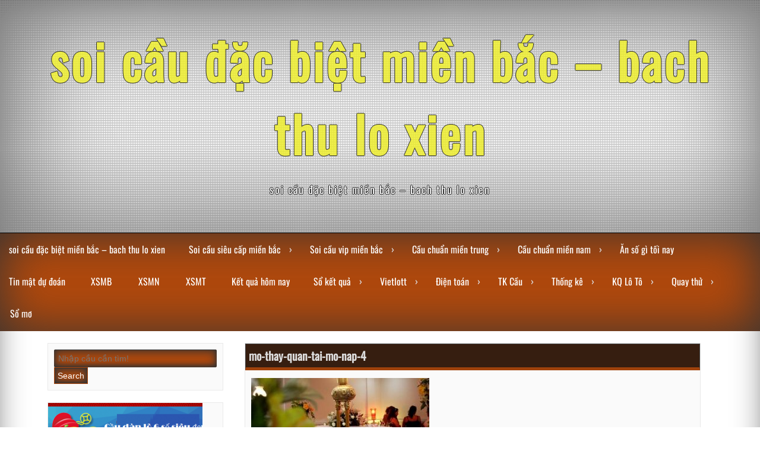

--- FILE ---
content_type: text/html; charset=utf-8
request_url: https://xoso168.com/mo-thay-quan-tai-bao-diem-gi-danh-lo-bao-nhieu/mo-thay-quan-tai-mo-nap-4/
body_size: 10542
content:
<!DOCTYPE html>
<html lang="vi">
<head>
	<meta charset="UTF-8">
	<meta name="viewport" content="width=device-width, initial-scale=1">
	<link rel="profile" href="https://gmpg.org/xfn/11">
	<link rel="pingback" href="https://xoso168.com/xmlrpc.php">

			
			 
			

<meta name='robots' content='index, follow, max-image-preview:large, max-snippet:-1, max-video-preview:-1' />

	<!-- This site is optimized with the Yoast SEO plugin v22.0 - https://yoast.com/wordpress/plugins/seo/ -->
	<link type="text/css" media="all" href="https://xoso168.com/wp-content/cache/breeze-minification/css/breeze_513b6eeed28f28c1e8b942a8c6809fa2.css" rel="stylesheet" /><title>mo-thay-quan-tai-mo-nap-4</title>
	<meta name="description" content="mo-thay-quan-tai-mo-nap-4 soi c&#7847;u &#273;&#7863;c bi&#7879;t mi&#7873;n b&#7855;c - bach thu lo xien" />
	<link rel="canonical" href="https://xoso168.com/mo-thay-quan-tai-bao-diem-gi-danh-lo-bao-nhieu/mo-thay-quan-tai-mo-nap-4/" />
	<meta property="og:locale" content="vi_VN" />
	<meta property="og:type" content="article" />
	<meta property="og:title" content="mo-thay-quan-tai-mo-nap-4" />
	<meta property="og:description" content="mo-thay-quan-tai-mo-nap-4 soi c&#7847;u &#273;&#7863;c bi&#7879;t mi&#7873;n b&#7855;c - bach thu lo xien" />
	<meta property="og:url" content="https://xoso168.com/mo-thay-quan-tai-bao-diem-gi-danh-lo-bao-nhieu/mo-thay-quan-tai-mo-nap-4/" />
	<meta property="og:site_name" content="soi c&#7847;u &#273;&#7863;c bi&#7879;t mi&#7873;n b&#7855;c - bach thu lo xien" />
	<meta property="og:image" content="https://xoso168.com/mo-thay-quan-tai-bao-diem-gi-danh-lo-bao-nhieu/mo-thay-quan-tai-mo-nap-4" />
	<meta property="og:image:width" content="700" />
	<meta property="og:image:height" content="466" />
	<meta property="og:image:type" content="image/jpeg" />
	<meta name="twitter:card" content="summary_large_image" />
	<script type="application/ld+json" class="yoast-schema-graph">{"@context":"https://schema.org","@graph":[{"@type":"WebPage","@id":"https://xoso168.com/mo-thay-quan-tai-bao-diem-gi-danh-lo-bao-nhieu/mo-thay-quan-tai-mo-nap-4/","url":"https://xoso168.com/mo-thay-quan-tai-bao-diem-gi-danh-lo-bao-nhieu/mo-thay-quan-tai-mo-nap-4/","name":"mo-thay-quan-tai-mo-nap-4","isPartOf":{"@id":"https://xoso168.com/#website"},"primaryImageOfPage":{"@id":"https://xoso168.com/mo-thay-quan-tai-bao-diem-gi-danh-lo-bao-nhieu/mo-thay-quan-tai-mo-nap-4/#primaryimage"},"image":{"@id":"https://xoso168.com/mo-thay-quan-tai-bao-diem-gi-danh-lo-bao-nhieu/mo-thay-quan-tai-mo-nap-4/#primaryimage"},"thumbnailUrl":"https://xoso168.com/wp-content/uploads/2025/03/mo-thay-quan-tai-mo-nap-4.jpg","datePublished":"2025-05-15T19:12:10+00:00","dateModified":"2025-05-15T19:12:10+00:00","description":"mo-thay-quan-tai-mo-nap-4 soi c&#7847;u &#273;&#7863;c bi&#7879;t mi&#7873;n b&#7855;c - bach thu lo xien","breadcrumb":{"@id":"https://xoso168.com/mo-thay-quan-tai-bao-diem-gi-danh-lo-bao-nhieu/mo-thay-quan-tai-mo-nap-4/#breadcrumb"},"inLanguage":"vi","potentialAction":[{"@type":"ReadAction","target":["https://xoso168.com/mo-thay-quan-tai-bao-diem-gi-danh-lo-bao-nhieu/mo-thay-quan-tai-mo-nap-4/"]}]},{"@type":"ImageObject","inLanguage":"vi","@id":"https://xoso168.com/mo-thay-quan-tai-bao-diem-gi-danh-lo-bao-nhieu/mo-thay-quan-tai-mo-nap-4/#primaryimage","url":"https://xoso168.com/wp-content/uploads/2025/03/mo-thay-quan-tai-mo-nap-4.jpg","contentUrl":"https://xoso168.com/wp-content/uploads/2025/03/mo-thay-quan-tai-mo-nap-4.jpg","width":700,"height":466,"caption":"M&#417; th&#7845;y quan t&agrave;i c&oacute; th&#7875; &#273;&aacute;nh 06, 26 ho&#7863;c 56"},{"@type":"BreadcrumbList","@id":"https://xoso168.com/mo-thay-quan-tai-bao-diem-gi-danh-lo-bao-nhieu/mo-thay-quan-tai-mo-nap-4/#breadcrumb","itemListElement":[{"@type":"ListItem","position":1,"name":"Home","item":"https://xoso168.com/"},{"@type":"ListItem","position":2,"name":"m&#417; th&#7845;y quan t&agrave;i b&aacute;o &#273;i&#7873;m g&igrave;? &#273;&aacute;nh l&ocirc; bao nhi&ecirc;u?","item":"https://xoso168.com/mo-thay-quan-tai-bao-diem-gi-danh-lo-bao-nhieu/"},{"@type":"ListItem","position":3,"name":"mo-thay-quan-tai-mo-nap-4"}]},{"@type":"WebSite","@id":"https://xoso168.com/#website","url":"https://xoso168.com/","name":"soi c&#7847;u &#273;&#7863;c bi&#7879;t mi&#7873;n b&#7855;c - bach thu lo xien","description":"soi c&#7847;u &#273;&#7863;c bi&#7879;t mi&#7873;n b&#7855;c - bach thu lo xien","potentialAction":[{"@type":"SearchAction","target":{"@type":"EntryPoint","urlTemplate":"https://xoso168.com/?s={search_term_string}"},"query-input":"required name=search_term_string"}],"inLanguage":"vi"}]}</script>
	<!-- / Yoast SEO plugin. -->


<link rel="alternate" type="application/rss+xml" title="D&ograve;ng th&ocirc;ng tin soi c&#7847;u &#273;&#7863;c bi&#7879;t mi&#7873;n b&#7855;c - bach thu lo xien &raquo;" href="https://xoso168.com/feed/" />
<link rel="alternate" type="application/rss+xml" title="D&ograve;ng ph&#7843;n h&#7891;i soi c&#7847;u &#273;&#7863;c bi&#7879;t mi&#7873;n b&#7855;c - bach thu lo xien &raquo;" href="https://xoso168.com/comments/feed/" />
<script type="text/javascript">
/* <![CDATA[ */
window._wpemojiSettings = {"baseUrl":"https:\/\/s.w.org\/images\/core\/emoji\/14.0.0\/72x72\/","ext":".png","svgUrl":"https:\/\/s.w.org\/images\/core\/emoji\/14.0.0\/svg\/","svgExt":".svg","source":{"concatemoji":"https:\/\/xoso168.com\/wp-includes\/js\/wp-emoji-release.min.js?ver=6.4.7"}};
/*! This file is auto-generated */
!function(i,n){var o,s,e;function c(e){try{var t={supportTests:e,timestamp:(new Date).valueOf()};sessionStorage.setItem(o,JSON.stringify(t))}catch(e){}}function p(e,t,n){e.clearRect(0,0,e.canvas.width,e.canvas.height),e.fillText(t,0,0);var t=new Uint32Array(e.getImageData(0,0,e.canvas.width,e.canvas.height).data),r=(e.clearRect(0,0,e.canvas.width,e.canvas.height),e.fillText(n,0,0),new Uint32Array(e.getImageData(0,0,e.canvas.width,e.canvas.height).data));return t.every(function(e,t){return e===r[t]})}function u(e,t,n){switch(t){case"flag":return n(e,"\ud83c\udff3\ufe0f\u200d\u26a7\ufe0f","\ud83c\udff3\ufe0f\u200b\u26a7\ufe0f")?!1:!n(e,"\ud83c\uddfa\ud83c\uddf3","\ud83c\uddfa\u200b\ud83c\uddf3")&&!n(e,"\ud83c\udff4\udb40\udc67\udb40\udc62\udb40\udc65\udb40\udc6e\udb40\udc67\udb40\udc7f","\ud83c\udff4\u200b\udb40\udc67\u200b\udb40\udc62\u200b\udb40\udc65\u200b\udb40\udc6e\u200b\udb40\udc67\u200b\udb40\udc7f");case"emoji":return!n(e,"\ud83e\udef1\ud83c\udffb\u200d\ud83e\udef2\ud83c\udfff","\ud83e\udef1\ud83c\udffb\u200b\ud83e\udef2\ud83c\udfff")}return!1}function f(e,t,n){var r="undefined"!=typeof WorkerGlobalScope&&self instanceof WorkerGlobalScope?new OffscreenCanvas(300,150):i.createElement("canvas"),a=r.getContext("2d",{willReadFrequently:!0}),o=(a.textBaseline="top",a.font="600 32px Arial",{});return e.forEach(function(e){o[e]=t(a,e,n)}),o}function t(e){var t=i.createElement("script");t.src=e,t.defer=!0,i.head.appendChild(t)}"undefined"!=typeof Promise&&(o="wpEmojiSettingsSupports",s=["flag","emoji"],n.supports={everything:!0,everythingExceptFlag:!0},e=new Promise(function(e){i.addEventListener("DOMContentLoaded",e,{once:!0})}),new Promise(function(t){var n=function(){try{var e=JSON.parse(sessionStorage.getItem(o));if("object"==typeof e&&"number"==typeof e.timestamp&&(new Date).valueOf()<e.timestamp+604800&&"object"==typeof e.supportTests)return e.supportTests}catch(e){}return null}();if(!n){if("undefined"!=typeof Worker&&"undefined"!=typeof OffscreenCanvas&&"undefined"!=typeof URL&&URL.createObjectURL&&"undefined"!=typeof Blob)try{var e="postMessage("+f.toString()+"("+[JSON.stringify(s),u.toString(),p.toString()].join(",")+"));",r=new Blob([e],{type:"text/javascript"}),a=new Worker(URL.createObjectURL(r),{name:"wpTestEmojiSupports"});return void(a.onmessage=function(e){c(n=e.data),a.terminate(),t(n)})}catch(e){}c(n=f(s,u,p))}t(n)}).then(function(e){for(var t in e)n.supports[t]=e[t],n.supports.everything=n.supports.everything&&n.supports[t],"flag"!==t&&(n.supports.everythingExceptFlag=n.supports.everythingExceptFlag&&n.supports[t]);n.supports.everythingExceptFlag=n.supports.everythingExceptFlag&&!n.supports.flag,n.DOMReady=!1,n.readyCallback=function(){n.DOMReady=!0}}).then(function(){return e}).then(function(){var e;n.supports.everything||(n.readyCallback(),(e=n.source||{}).concatemoji?t(e.concatemoji):e.wpemoji&&e.twemoji&&(t(e.twemoji),t(e.wpemoji)))}))}((window,document),window._wpemojiSettings);
/* ]]> */
</script>






<script type="text/javascript" id="breeze-prefetch-js-extra">
/* <![CDATA[ */
var breeze_prefetch = {"local_url":"https:\/\/xoso168.com","ignore_remote_prefetch":"1","ignore_list":["\/","\/page\/(.)","\/wp-admin\/"]};
/* ]]> */
</script>
<script type="text/javascript" src="https://xoso168.com/wp-content/plugins/breeze/assets/js/js-front-end/breeze-prefetch-links.min.js?ver=2.1.6" id="breeze-prefetch-js"></script>
<script type="text/javascript" src="https://xoso168.com/wp-includes/js/jquery/jquery.min.js?ver=3.7.1" id="jquery-core-js"></script>
<script type="text/javascript" src="https://xoso168.com/wp-includes/js/jquery/jquery-migrate.min.js?ver=3.4.1" id="jquery-migrate-js"></script>
<link rel="https://api.w.org/" href="https://xoso168.com/wp-json/" /><link rel="alternate" type="application/json" href="https://xoso168.com/wp-json/wp/v2/media/17217" /><link rel="EditURI" type="application/rsd+xml" title="RSD" href="https://xoso168.com/xmlrpc.php?rsd" />
<meta name="generator" content="WordPress 6.4.7" />
<link rel='shortlink' href='https://xoso168.com/?p=17217' />
<link rel="alternate" type="application/json+oembed" href="https://xoso168.com/wp-json/oembed/1.0/embed?url=https%3A%2F%2Fxoso168.com%2Fmo-thay-quan-tai-bao-diem-gi-danh-lo-bao-nhieu%2Fmo-thay-quan-tai-mo-nap-4%2F" />
<link rel="alternate" type="text/xml+oembed" href="https://xoso168.com/wp-json/oembed/1.0/embed?url=https%3A%2F%2Fxoso168.com%2Fmo-thay-quan-tai-bao-diem-gi-danh-lo-bao-nhieu%2Fmo-thay-quan-tai-mo-nap-4%2F&#038;format=xml" />

		<!-- GA Google Analytics @ https://m0n.co/ga -->
		<script async src="https://xoso168.com/wp-content/uploads/breeze/google/gtag.js?id=G-76RTHJNZDK"></script>
		<script>
			window.dataLayer = window.dataLayer || [];
			function gtag(){dataLayer.push(arguments);}
			gtag('js', new Date());
			gtag('config', 'G-76RTHJNZDK');
		</script>

			
			
    <link rel="icon" href="https://xoso168.com/wp-content/uploads/2025/09/images-150x150.jpg" sizes="32x32" />
<link rel="icon" href="https://xoso168.com/wp-content/uploads/2025/09/images.jpg" sizes="192x192" />
<link rel="apple-touch-icon" href="https://xoso168.com/wp-content/uploads/2025/09/images.jpg" />
<meta name="msapplication-TileImage" content="https://xoso168.com/wp-content/uploads/2025/09/images.jpg" />
</head>

<body class="attachment attachment-template-default single single-attachment postid-17217 attachmentid-17217 attachment-jpeg group-blog">
<div id="page" class="hfeed site">
	<a class="skip-link screen-reader-text" href="#content">Skip to content</a>
	<div class="dotted">
		<header id="masthead" class="site-header" style="background: url('') repeat; height:100%;">	     
			<div class="site-branding">
				<h1 class="site-title"><a href="https://xoso168.com/" rel="home">soi c&#7847;u &#273;&#7863;c bi&#7879;t mi&#7873;n b&#7855;c &#8211; bach thu lo xien</a></h1>
				<p class="site-description">soi c&#7847;u &#273;&#7863;c bi&#7879;t mi&#7873;n b&#7855;c &#8211; bach thu lo xien</p>
			</div><!-- .site-branding -->
			
			<div class="cont-nav">
					<nav>
						<div class="nav-ico">
						<a href="#" id="menu-icon">	
							<span class="menu-button"> </span>
							<span class="menu-button"> </span>
							<span class="menu-button"> </span>
						</a>
						 <ul id="menu-memu" class="menu"><li id="menu-item-16742" class="menu-item menu-item-type-post_type menu-item-object-page menu-item-home menu-item-16742"><a href="https://xoso168.com/trang-chu/">soi c&#7847;u &#273;&#7863;c bi&#7879;t mi&#7873;n b&#7855;c &ndash; bach thu lo xien</a></li>
<li id="menu-item-17060" class="menu-item menu-item-type-taxonomy menu-item-object-category menu-item-has-children menu-item-17060"><a href="https://xoso168.com/soi-cau-sieu-cap-mien-bac/">Soi c&#7847;u si&ecirc;u c&#7845;p mi&#7873;n b&#7855;c</a>
<ul class="sub-menu">
	<li id="menu-item-16743" class="menu-item menu-item-type-post_type menu-item-object-page menu-item-16743"><a href="https://xoso168.com/xs-soi-cau-ba-cang-mb-vip/">xs soi c&#7847;u ba c&agrave;ng mb v&iacute;p</a></li>
	<li id="menu-item-16744" class="menu-item menu-item-type-post_type menu-item-object-page menu-item-16744"><a href="https://xoso168.com/xs-soi-cau-bach-thu-de-mb-vip/">xs soi c&#7847;u b&#7841;ch th&#7911; &#273;&#7873; mb v&iacute;p</a></li>
	<li id="menu-item-16745" class="menu-item menu-item-type-post_type menu-item-object-page menu-item-16745"><a href="https://xoso168.com/xs-soi-cau-bach-thu-lo-kep-mb-vip/">xs soi c&#7847;u b&#7841;ch th&#7911; l&ocirc; k&eacute;p mb v&iacute;p</a></li>
	<li id="menu-item-16746" class="menu-item menu-item-type-post_type menu-item-object-page menu-item-16746"><a href="https://xoso168.com/xs-soi-cau-bach-thu-lo-mb-vip/">xs soi c&#7847;u b&#7841;ch th&#7911; l&ocirc; mb v&iacute;p</a></li>
	<li id="menu-item-16985" class="menu-item menu-item-type-post_type menu-item-object-page menu-item-16985"><a href="https://xoso168.com/xs-soi-cau-bach-thu-lo-2-nhay-mb-vip/">xs soi c&#7847;u b&#7841;ch th&#7911; l&ocirc; 2 nh&aacute;y mb v&iacute;p</a></li>
	<li id="menu-item-16749" class="menu-item menu-item-type-post_type menu-item-object-page menu-item-16749"><a href="https://xoso168.com/xs-soi-cau-cap-3-cang-mb-vip/">xs soi c&#7847;u c&#7863;p 3 c&agrave;ng mb v&iacute;p</a></li>
	<li id="menu-item-16752" class="menu-item menu-item-type-post_type menu-item-object-page menu-item-16752"><a href="https://xoso168.com/xs-soi-cau-dan-de-4-con-mb-vip/">xs soi c&#7847;u d&agrave;n &#273;&#7873; 4 con mb v&iacute;p</a></li>
	<li id="menu-item-16988" class="menu-item menu-item-type-post_type menu-item-object-page menu-item-16988"><a href="https://xoso168.com/xs-soi-cau-dan-de-6-con-mb-vip/">xs soi c&#7847;u d&agrave;n &#273;&#7873; 6 con mb v&iacute;p</a></li>
	<li id="menu-item-16987" class="menu-item menu-item-type-post_type menu-item-object-page menu-item-16987"><a href="https://xoso168.com/xs-soi-cau-dan-de-8-con-mb-vip/">xs soi c&#7847;u d&agrave;n &#273;&#7873; 8 con mb v&iacute;p</a></li>
	<li id="menu-item-16986" class="menu-item menu-item-type-post_type menu-item-object-page menu-item-16986"><a href="https://xoso168.com/xs-soi-cau-dan-de-10-con-mb-vip/">xs soi c&#7847;u d&agrave;n &#273;&#7873; 10 con mb v&iacute;p</a></li>
	<li id="menu-item-16753" class="menu-item menu-item-type-post_type menu-item-object-page menu-item-16753"><a href="https://xoso168.com/xs-soi-cau-dan-de-dau-duoi-mb-vip/">xs soi c&#7847;u d&agrave;n &#273;&#7873; &#273;&#7847;u &#273;u&ocirc;i mb v&iacute;p</a></li>
	<li id="menu-item-16754" class="menu-item menu-item-type-post_type menu-item-object-page menu-item-16754"><a href="https://xoso168.com/xs-soi-cau-dan-lo-10-con-mb-vip/">xs soi c&#7847;u d&agrave;n l&ocirc; 10 con mb v&iacute;p</a></li>
	<li id="menu-item-16755" class="menu-item menu-item-type-post_type menu-item-object-page menu-item-16755"><a href="https://xoso168.com/xs-soi-cau-dan-lo-4-con-mb-vip/">xs soi c&#7847;u d&agrave;n l&ocirc; 4 con mb v&iacute;p</a></li>
</ul>
</li>
<li id="menu-item-17061" class="menu-item menu-item-type-taxonomy menu-item-object-category menu-item-has-children menu-item-17061"><a href="https://xoso168.com/soi-cau-vip-mien-bac/">Soi c&#7847;u vip mi&#7873;n b&#7855;c</a>
<ul class="sub-menu">
	<li id="menu-item-16756" class="menu-item menu-item-type-post_type menu-item-object-page menu-item-16756"><a href="https://xoso168.com/xs-soi-cau-dan-lo-6-con-mb-vip/">xs soi c&#7847;u d&agrave;n l&ocirc; 6 con mb v&iacute;p</a></li>
	<li id="menu-item-16757" class="menu-item menu-item-type-post_type menu-item-object-page menu-item-16757"><a href="https://xoso168.com/xs-soi-cau-dan-lo-8-con-mb-vip/">xs soi c&#7847;u d&agrave;n l&ocirc; 8 con mb v&iacute;p</a></li>
	<li id="menu-item-16764" class="menu-item menu-item-type-post_type menu-item-object-page menu-item-16764"><a href="https://xoso168.com/xs-soi-cau-lo-xien-2-mb-vip/">xs soi c&#7847;u l&ocirc; xi&ecirc;n 2 mb v&iacute;p</a></li>
	<li id="menu-item-16765" class="menu-item menu-item-type-post_type menu-item-object-page menu-item-16765"><a href="https://xoso168.com/xs-soi-cau-lo-xien-3-mb-vip/">xs soi c&#7847;u l&ocirc; xi&ecirc;n 3 mb v&iacute;p</a></li>
	<li id="menu-item-16766" class="menu-item menu-item-type-post_type menu-item-object-page menu-item-16766"><a href="https://xoso168.com/xs-soi-cau-lo-xien-4-mb-vip/">xs soi c&#7847;u l&ocirc; xi&ecirc;n 4 mb v&iacute;p</a></li>
	<li id="menu-item-16771" class="menu-item menu-item-type-post_type menu-item-object-page menu-item-16771"><a href="https://xoso168.com/xs-soi-cau-song-thu-de-mb-vip/">xs soi c&#7847;u song th&#7911; &#273;&#7873; mb v&iacute;p</a></li>
	<li id="menu-item-16772" class="menu-item menu-item-type-post_type menu-item-object-page menu-item-16772"><a href="https://xoso168.com/xs-soi-cau-song-thu-lo-kep-mb-vip/">xs soi c&#7847;u song th&#7911; l&ocirc; k&eacute;p mb v&iacute;p</a></li>
	<li id="menu-item-16773" class="menu-item menu-item-type-post_type menu-item-object-page menu-item-16773"><a href="https://xoso168.com/xs-soi-cau-song-thu-lo-mb-vip/">xs soi c&#7847;u song th&#7911; l&ocirc; mb v&iacute;p</a></li>
</ul>
</li>
<li id="menu-item-17059" class="menu-item menu-item-type-taxonomy menu-item-object-category menu-item-has-children menu-item-17059"><a href="https://xoso168.com/cau-chuan-mien-trung/">C&#7847;u chu&#7849;n mi&#7873;n trung</a>
<ul class="sub-menu">
	<li id="menu-item-16748" class="menu-item menu-item-type-post_type menu-item-object-page menu-item-16748"><a href="https://xoso168.com/xs-soi-cau-bao-lo-mt-vip/">xs soi c&#7847;u bao l&ocirc; mt v&iacute;p</a></li>
	<li id="menu-item-16751" class="menu-item menu-item-type-post_type menu-item-object-page menu-item-16751"><a href="https://xoso168.com/xs-soi-cau-cap-xiu-chu-mt-vip/">xs soi c&#7847;u c&#7863;p x&iacute;u ch&#7911; mt v&iacute;p</a></li>
	<li id="menu-item-16759" class="menu-item menu-item-type-post_type menu-item-object-page menu-item-16759"><a href="https://xoso168.com/xs-soi-cau-dac-biet-mt-vip/">xs soi c&#7847;u &#273;&#7863;c bi&#7879;t mt v&iacute;p</a></li>
	<li id="menu-item-16761" class="menu-item menu-item-type-post_type menu-item-object-page menu-item-16761"><a href="https://xoso168.com/xs-soi-cau-giai-tam-mt-vip/">xs soi c&#7847;u gi&#7843;i t&aacute;m mt v&iacute;p</a></li>
	<li id="menu-item-16763" class="menu-item menu-item-type-post_type menu-item-object-page menu-item-16763"><a href="https://xoso168.com/xs-soi-cau-lo-3-mt-vip/">xs soi c&#7847;u l&ocirc; 3 s&#7889; mt v&iacute;p</a></li>
	<li id="menu-item-16768" class="menu-item menu-item-type-post_type menu-item-object-page menu-item-16768"><a href="https://xoso168.com/xs-soi-cau-dau-duoi-giai-8-mt-vip/">xs soi c&#7847;u s&#7899; &#273;&#7847;u &#273;u&ocirc;i gi&#7843;i 8 mt v&iacute;p</a></li>
	<li id="menu-item-16770" class="menu-item menu-item-type-post_type menu-item-object-page menu-item-16770"><a href="https://xoso168.com/xs-soi-cau-dau-duoi-giai-dac-biet-mt-vip/">xs soi c&#7847;u s&#7899; &#273;&#7847;u &#273;u&ocirc;i gi&#7843;i &#273;&#7863;c bi&#7879;t mt v&iacute;p</a></li>
	<li id="menu-item-16775" class="menu-item menu-item-type-post_type menu-item-object-page menu-item-16775"><a href="https://xoso168.com/xs-soi-cau-song-thu-lo-mt-vip/">xs soi c&#7847;u song th&#7911; l&ocirc; mt v&iacute;p</a></li>
	<li id="menu-item-16777" class="menu-item menu-item-type-post_type menu-item-object-page menu-item-16777"><a href="https://xoso168.com/xs-soi-cau-xiu-chu-mt-vip/">xs soi c&#7847;u x&iacute;u ch&#7911; mt v&iacute;p</a></li>
</ul>
</li>
<li id="menu-item-17058" class="menu-item menu-item-type-taxonomy menu-item-object-category menu-item-has-children menu-item-17058"><a href="https://xoso168.com/cau-chuan-mien-nam/">C&#7847;u chu&#7849;n mi&#7873;n nam</a>
<ul class="sub-menu">
	<li id="menu-item-16747" class="menu-item menu-item-type-post_type menu-item-object-page menu-item-16747"><a href="https://xoso168.com/xs-soi-cau-bao-lo-mn-vip/">xs soi c&#7847;u bao l&ocirc; mn v&iacute;p</a></li>
	<li id="menu-item-16750" class="menu-item menu-item-type-post_type menu-item-object-page menu-item-16750"><a href="https://xoso168.com/xs-soi-cau-cap-xiu-chu-mn-vip/">xs soi c&#7847;u c&#7863;p x&iacute;u ch&#7911; mn v&iacute;p</a></li>
	<li id="menu-item-16758" class="menu-item menu-item-type-post_type menu-item-object-page menu-item-16758"><a href="https://xoso168.com/xs-soi-cau-dac-biet-mn-vip/">xs soi c&#7847;u &#273;&#7863;c bi&#7879;t mn v&iacute;p</a></li>
	<li id="menu-item-16760" class="menu-item menu-item-type-post_type menu-item-object-page menu-item-16760"><a href="https://xoso168.com/xs-soi-cau-giai-tam-mn-vip/">xs soi c&#7847;u gi&#7843;i t&aacute;m mn v&iacute;p</a></li>
	<li id="menu-item-16762" class="menu-item menu-item-type-post_type menu-item-object-page menu-item-16762"><a href="https://xoso168.com/xs-soi-cau-lo-3-mn-vip/">xs soi c&#7847;u l&ocirc; 3 s&#7889; mn v&iacute;p</a></li>
	<li id="menu-item-16767" class="menu-item menu-item-type-post_type menu-item-object-page menu-item-16767"><a href="https://xoso168.com/xs-soi-cau-dau-duoi-giai-8-mn-vip/">xs soi c&#7847;u s&#7899; &#273;&#7847;u &#273;u&ocirc;i gi&#7843;i 8 mn v&iacute;p</a></li>
	<li id="menu-item-16769" class="menu-item menu-item-type-post_type menu-item-object-page menu-item-16769"><a href="https://xoso168.com/xs-soi-cau-dau-duoi-giai-dac-biet-mn-vip/">xs soi c&#7847;u s&#7899; &#273;&#7847;u &#273;u&ocirc;i gi&#7843;i &#273;&#7863;c bi&#7879;t mn v&iacute;p</a></li>
	<li id="menu-item-16774" class="menu-item menu-item-type-post_type menu-item-object-page menu-item-16774"><a href="https://xoso168.com/xs-soi-cau-song-thu-lo-mn-vip/">xs soi c&#7847;u song th&#7911; l&ocirc; mn v&iacute;p</a></li>
	<li id="menu-item-16776" class="menu-item menu-item-type-post_type menu-item-object-page menu-item-16776"><a href="https://xoso168.com/xs-soi-cau-xiu-chu-mn-vip/">xs soi c&#7847;u x&iacute;u ch&#7911; mn v&iacute;p</a></li>
</ul>
</li>
<li id="menu-item-17057" class="menu-item menu-item-type-taxonomy menu-item-object-category menu-item-17057"><a href="https://xoso168.com/an-so-gi-toi-nay/">&#258;n s&#7889; g&igrave; t&#7889;i nay</a></li>
<li id="menu-item-17062" class="menu-item menu-item-type-taxonomy menu-item-object-category menu-item-17062"><a href="https://xoso168.com/tin-mat-du-doan/">Tin m&#7853;t d&#7921; &#273;o&aacute;n</a></li>
<li id="menu-item-17630" class="menu-item menu-item-type-post_type menu-item-object-post menu-item-17630"><a href="https://xoso168.com/ket-qua-xo-so-mien-bac-hom-nay/">XSMB</a></li>
<li id="menu-item-17631" class="menu-item menu-item-type-post_type menu-item-object-post menu-item-17631"><a href="https://xoso168.com/ket-qua-xo-so-mien-nam-hom-nay/">XSMN</a></li>
<li id="menu-item-17632" class="menu-item menu-item-type-post_type menu-item-object-post menu-item-17632"><a href="https://xoso168.com/ket-qua-xo-so-mien-trung-hom-nay/">XSMT</a></li>
<li id="menu-item-17633" class="menu-item menu-item-type-post_type menu-item-object-post menu-item-17633"><a href="https://xoso168.com/ket-qua-xo-so-hom-nay/">K&#7871;t qu&#7843; h&ocirc;m nay</a></li>
<li id="menu-item-17634" class="menu-item menu-item-type-post_type menu-item-object-post menu-item-has-children menu-item-17634"><a href="https://xoso168.com/so-ket-qua-xsmb/">S&#7893; k&#7871;t qu&#7843;</a>
<ul class="sub-menu">
	<li id="menu-item-17635" class="menu-item menu-item-type-post_type menu-item-object-post menu-item-17635"><a href="https://xoso168.com/so-ket-qua-xsmt/">S&#7893; k&#7871;t qu&#7843; XSMT</a></li>
	<li id="menu-item-17636" class="menu-item menu-item-type-post_type menu-item-object-post menu-item-17636"><a href="https://xoso168.com/so-ket-qua-xsmn/">S&#7893; k&#7871;t qu&#7843; XSMN</a></li>
	<li id="menu-item-17637" class="menu-item menu-item-type-post_type menu-item-object-post menu-item-17637"><a href="https://xoso168.com/so-ket-qua-xsmb/">S&#7893; k&#7871;t qu&#7843; XSMB</a></li>
</ul>
</li>
<li id="menu-item-17638" class="menu-item menu-item-type-post_type menu-item-object-post menu-item-has-children menu-item-17638"><a href="https://xoso168.com/xo-so-vietlott/">Vietlott</a>
<ul class="sub-menu">
	<li id="menu-item-17639" class="menu-item menu-item-type-post_type menu-item-object-post menu-item-17639"><a href="https://xoso168.com/xo-so-vietlott/">X&#7893; s&#7889; Vietlott</a></li>
	<li id="menu-item-17642" class="menu-item menu-item-type-post_type menu-item-object-post menu-item-17642"><a href="https://xoso168.com/xo-so-max-3d/">Max 3D</a></li>
	<li id="menu-item-17640" class="menu-item menu-item-type-post_type menu-item-object-post menu-item-17640"><a href="https://xoso168.com/xo-so-max-4d/">Max 4D</a></li>
	<li id="menu-item-17641" class="menu-item menu-item-type-post_type menu-item-object-post menu-item-17641"><a href="https://xoso168.com/xo-so-mega-6-45/">X&#7893; s&#7889; Mega 6/45</a></li>
	<li id="menu-item-17643" class="menu-item menu-item-type-post_type menu-item-object-post menu-item-17643"><a href="https://xoso168.com/xo-so-power-6-55/">X&#7893; s&#7889; Power 6/55</a></li>
	<li id="menu-item-17644" class="menu-item menu-item-type-post_type menu-item-object-post menu-item-17644"><a href="https://xoso168.com/thong-ke-ve-nhieu-it-xs-mega-6-45/">Th&#7889;ng k&ecirc;</a></li>
</ul>
</li>
<li id="menu-item-17645" class="menu-item menu-item-type-post_type menu-item-object-post menu-item-has-children menu-item-17645"><a href="https://xoso168.com/xo-so-dien-toan-6x36/">&#272;i&#7879;n to&aacute;n</a>
<ul class="sub-menu">
	<li id="menu-item-17646" class="menu-item menu-item-type-post_type menu-item-object-post menu-item-17646"><a href="https://xoso168.com/xo-so-dien-toan-123/">X&#7893; s&#7889; &#273;i&#7879;n to&aacute;n 123</a></li>
	<li id="menu-item-17647" class="menu-item menu-item-type-post_type menu-item-object-post menu-item-17647"><a href="https://xoso168.com/xo-so-dien-toan-6x36/">X&#7893; s&#7889; &#273;i&#7879;n to&aacute;n 6&times;36</a></li>
	<li id="menu-item-17648" class="menu-item menu-item-type-post_type menu-item-object-post menu-item-17648"><a href="https://xoso168.com/xo-so-than-tai/">X&#7893; s&#7889; th&#7847;n t&agrave;i</a></li>
</ul>
</li>
<li id="menu-item-17649" class="menu-item menu-item-type-post_type menu-item-object-post menu-item-has-children menu-item-17649"><a href="https://xoso168.com/cau-bach-thu-mb/">TK C&#7847;u</a>
<ul class="sub-menu">
	<li id="menu-item-17650" class="menu-item menu-item-type-post_type menu-item-object-post menu-item-17650"><a href="https://xoso168.com/cau-ve-nhieu-nhay-mb/">C&#7847;u v&#7873; nhi&#7873;u nh&aacute;y (MB)</a></li>
	<li id="menu-item-17651" class="menu-item menu-item-type-post_type menu-item-object-post menu-item-17651"><a href="https://xoso168.com/cau-ve-ca-cap-mb/">C&#7847;u v&#7873; c&#7843; c&#7863;p (MB)</a></li>
	<li id="menu-item-17652" class="menu-item menu-item-type-post_type menu-item-object-post menu-item-17652"><a href="https://xoso168.com/cau-lat-lien-tuc-mb/">C&#7847;u l&#7853;t li&ecirc;n t&#7909;c (MB)</a></li>
	<li id="menu-item-17653" class="menu-item menu-item-type-post_type menu-item-object-post menu-item-17653"><a href="https://xoso168.com/cau-bach-thu-mb/">C&#7847;u b&#7841;ch th&#7911; (MB)</a></li>
</ul>
</li>
<li id="menu-item-17654" class="menu-item menu-item-type-post_type menu-item-object-post menu-item-has-children menu-item-17654"><a href="https://xoso168.com/thong-ke-dau-duoi-xo-so-kien-thiet-mb/">Th&#7889;ng k&ecirc;</a>
<ul class="sub-menu">
	<li id="menu-item-17655" class="menu-item menu-item-type-post_type menu-item-object-post menu-item-17655"><a href="https://xoso168.com/tk-tu-00-den-99-xo-so-kien-thiet-mb/">TK t&#7915; 00 &#273;&#7871;n 99</a></li>
	<li id="menu-item-17656" class="menu-item menu-item-type-post_type menu-item-object-post menu-item-17656"><a href="https://xoso168.com/tan-suat-xuat-hien-xo-so-kien-thiet-mb/">T&#7847;n su&#7845;t xu&#7845;t hi&#7879;n</a></li>
	<li id="menu-item-17657" class="menu-item menu-item-type-post_type menu-item-object-post menu-item-17657"><a href="https://xoso168.com/thong-ke-tong-xo-so-kien-thiet-mb/">Th&#7889;ng k&ecirc; T&#7893;ng</a></li>
	<li id="menu-item-17658" class="menu-item menu-item-type-post_type menu-item-object-post menu-item-17658"><a href="https://xoso168.com/thong-ke-dau-duoi-xo-so-kien-thiet-mb-2/">Th&#7889;ng k&ecirc; &#272;&#7847;u &ndash; &#272;u&ocirc;i</a></li>
	<li id="menu-item-17659" class="menu-item menu-item-type-post_type menu-item-object-post menu-item-17659"><a href="https://xoso168.com/thong-ke-duoi-xo-so-kien-thiet-mb/">Th&#7889;ng k&ecirc; &#272;u&ocirc;i</a></li>
	<li id="menu-item-17660" class="menu-item menu-item-type-post_type menu-item-object-post menu-item-17660"><a href="https://xoso168.com/thong-ke-dau-xo-so-kien-thiet-mb/">Th&#7889;ng k&ecirc; &#272;&#7847;u</a></li>
	<li id="menu-item-17661" class="menu-item menu-item-type-post_type menu-item-object-post menu-item-17661"><a href="https://xoso168.com/thong-ke-lo-kep-xo-so-kien-thiet-mb/">Th&#7889;ng k&ecirc; l&ocirc; k&eacute;p</a></li>
	<li id="menu-item-17662" class="menu-item menu-item-type-post_type menu-item-object-post menu-item-17662"><a href="https://xoso168.com/thong-ke-lo-xien-xo-so-kien-thiet-mb/">Th&#7889;ng k&ecirc; l&ocirc; xi&ecirc;n</a></li>
	<li id="menu-item-17663" class="menu-item menu-item-type-post_type menu-item-object-post menu-item-17663"><a href="https://xoso168.com/thong-ke-lo-gan-xo-so-kien-thiet-mb/">Th&#7889;ng k&ecirc; l&ocirc; gan</a></li>
	<li id="menu-item-17664" class="menu-item menu-item-type-post_type menu-item-object-post menu-item-17664"><a href="https://xoso168.com/thong-ke-dau-duoi-xo-so-kien-thiet-mb/">Th&#7889;ng k&ecirc; &#273;&#7847;u &#273;u&ocirc;i</a></li>
</ul>
</li>
<li id="menu-item-17665" class="menu-item menu-item-type-post_type menu-item-object-post menu-item-has-children menu-item-17665"><a href="https://xoso168.com/bang-loto-mb-ket-qua-lo-to-mien-bac/">KQ L&ocirc; T&ocirc;</a>
<ul class="sub-menu">
	<li id="menu-item-17666" class="menu-item menu-item-type-post_type menu-item-object-post menu-item-17666"><a href="https://xoso168.com/bang-loto-mt-ket-qua-lo-to-mien-trung/">B&#7843;ng loto MT</a></li>
	<li id="menu-item-17667" class="menu-item menu-item-type-post_type menu-item-object-post menu-item-17667"><a href="https://xoso168.com/bang-loto-mn-ket-qua-lo-to-mien-nam/">B&#7843;ng loto MN</a></li>
	<li id="menu-item-17668" class="menu-item menu-item-type-post_type menu-item-object-post menu-item-17668"><a href="https://xoso168.com/bang-loto-mb-ket-qua-lo-to-mien-bac/">B&#7843;ng loto MB</a></li>
</ul>
</li>
<li id="menu-item-17669" class="menu-item menu-item-type-post_type menu-item-object-post menu-item-has-children menu-item-17669"><a href="https://xoso168.com/quay-thu-xsmb-du-doan-xo-so-mien-bac/">Quay th&#7917;</a>
<ul class="sub-menu">
	<li id="menu-item-17670" class="menu-item menu-item-type-post_type menu-item-object-post menu-item-17670"><a href="https://xoso168.com/quay-thu-vietlott-du-doan-xo-so-mien-bac/">Quay th&#7917; Vietlott</a></li>
	<li id="menu-item-17671" class="menu-item menu-item-type-post_type menu-item-object-post menu-item-17671"><a href="https://xoso168.com/quay-thu-xsmt-du-doan-xo-so-mien-trung/">Quay th&#7917; XSMT</a></li>
	<li id="menu-item-17672" class="menu-item menu-item-type-post_type menu-item-object-post menu-item-17672"><a href="https://xoso168.com/quay-thu-xsmn-du-doan-xo-so-mien-nam/">Quay th&#7917; XSMN</a></li>
	<li id="menu-item-17673" class="menu-item menu-item-type-post_type menu-item-object-post menu-item-17673"><a href="https://xoso168.com/quay-thu-xsmb-du-doan-xo-so-mien-bac/">Quay th&#7917; XSMB</a></li>
</ul>
</li>
<li id="menu-item-17674" class="menu-item menu-item-type-post_type menu-item-object-post menu-item-17674"><a href="https://xoso168.com/so-mo-lo-de-tong-hop/">S&#7893; m&#417;</a></li>
</ul>						</div>		
					</nav>
			</div><!-- #site-navigation -->

		</header><!-- #masthead -->
    </div>
	<div id="content" class="site-content">
	<div id="primary" class="content-area">
		<main id="main" class="site-main">
					
<article id="post-17217" class="post-17217 attachment type-attachment status-inherit hentry">
	<header class="entry-header">
		<h1 class="entry-title">mo-thay-quan-tai-mo-nap-4</h1>
		<div class="entry-meta">
		<i class="fa fa-clock-o"></i>  <i class="fa fa-user"></i> 		</div><!-- .entry-meta -->
	</header><!-- .entry-header -->

	<div class="entry-content">
		<p class="attachment"><a href='https://xoso168.com/wp-content/uploads/2025/03/mo-thay-quan-tai-mo-nap-4.jpg'><img loading="lazy" fetchpriority="high" decoding="async" width="300" height="200" src="https://xoso168.com/wp-content/uploads/2025/03/mo-thay-quan-tai-mo-nap-4-300x200.jpg" class="attachment-medium size-medium" alt="M&#417; th&#7845;y quan t&agrave;i c&oacute; th&#7875; &#273;&aacute;nh 06, 26 ho&#7863;c 56" srcset="https://xoso168.com/wp-content/uploads/2025/03/mo-thay-quan-tai-mo-nap-4-300x200.jpg 300w, https://xoso168.com/wp-content/uploads/2025/03/mo-thay-quan-tai-mo-nap-4.jpg 700w" sizes="(max-width: 300px) 100vw, 300px" /></a></p>
			</div><!-- .entry-content -->

	<footer class="entry-footer">
			</footer><!-- .entry-footer -->
</article><!-- #post-## -->

			
	<nav class="navigation post-navigation" aria-label="B&agrave;i vi&#7871;t">
		<h2 class="screen-reader-text">&#272;i&#7873;u h&#432;&#7899;ng b&agrave;i vi&#7871;t</h2>
		<div class="nav-links"><div class="nav-previous"><a href="https://xoso168.com/mo-thay-quan-tai-bao-diem-gi-danh-lo-bao-nhieu/" rel="prev">m&#417; th&#7845;y quan t&agrave;i b&aacute;o &#273;i&#7873;m g&igrave;? &#273;&aacute;nh l&ocirc; bao nhi&ecirc;u?</a></div></div>
	</nav>
			
		
		</main><!-- #main -->
	</div><!-- #primary -->


	<div id="secondary" class="widget-area" role="complementary">
			<aside id="custom_html-4" class="widget_text widget widget_custom_html"><div class="textwidget custom-html-widget"><form action="https://www.google.com/search" class="searchform" method="get" name="searchform" target="_blank">
<input name="sitesearch" type="hidden" value="xoso168.com">
<input autocomplete="on" class="form-control search" name="q" placeholder="Nh&#7853;p c&#7847;u c&#7847;n t&igrave;m!" required="required"  type="text">
<button class="button" type="submit">Search</button>
</form></div></aside><aside id="media_image-3" class="widget widget_media_image"><img width="260" height="165" src="https://xoso168.com/wp-content/uploads/2025/08/XSMB-truc-tiep-ket-qua-xo-so-mien-bac-260x165.png" class="image wp-image-16980  attachment-full size-full" alt="" style="max-width: 100%; height: auto;" decoding="async" loading="lazy" /></aside><aside id="custom_html-3" class="widget_text widget widget_custom_html"><h2 class="widget-title">TR&#7920;C TI&#7870;P K&#7870;T QU&#7842; X&#7892; S&#7888; H&Ocirc;M NAY</h2><div class="textwidget custom-html-widget"><h6><strong><img loading="lazy" class="alignnone wp-image-435" src="/wp-content/uploads/2025/09/icon3.gif" alt="" width="50" height="35" /> <a href="/ket-qua-xo-so-mien-bac-hom-nay/">XSMB</a> </strong></h6>


<h6><strong><img loading="lazy" class="alignnone wp-image-435" src="/wp-content/uploads/2025/09/icon3.gif" alt="" width="50" height="35" /> <a href="/ket-qua-xo-so-mien-nam-hom-nay/">XSMN</a> </strong></h6>


<h6><strong><img loading="lazy" class="alignnone wp-image-435" src="/wp-content/uploads/2025/09/icon3.gif" alt="" width="50" height="35" /> <a href="/ket-qua-xo-so-mien-trung-hom-nay/">XSMT</a> </strong></h6>


<h6><strong><img loading="lazy" class="alignnone wp-image-435" src="/wp-content/uploads/2025/09/icon3.gif" alt="" width="50" height="35" /> <a href="/ket-qua-xo-so-hom-nay/">k&#7871;t qu&#7843; h&ocirc;m nay</a> </strong></h6>


<h6><strong><img loading="lazy" class="alignnone wp-image-435" src="/wp-content/uploads/2025/09/icon3.gif" alt="" width="50" height="35" /> <a href="/so-ket-qua-xsmb/">S&#7893; k&#7871;t qu&#7843; XSMB</a> </strong></h6>


<h6><strong><img loading="lazy" class="alignnone wp-image-435" src="/wp-content/uploads/2025/09/icon3.gif" alt="" width="50" height="35" /> <a href="/so-ket-qua-xsmn/">S&#7893; k&#7871;t qu&#7843; XSMN</a> </strong></h6>


<h6><strong><img loading="lazy" class="alignnone wp-image-435" src="/wp-content/uploads/2025/09/icon3.gif" alt="" width="50" height="35" /> <a href="/so-ket-qua-xsmt/">S&#7893; k&#7871;t qu&#7843; XSMT</a> </strong></h6>


<h6><strong><img loading="lazy" class="alignnone wp-image-435" src="/wp-content/uploads/2025/09/icon3.gif" alt="" width="50" height="35" /> <a href="/xo-so-vietlott/">x&#7893; s&#7889; vietlott</a> </strong></h6>


<h6><strong><img loading="lazy" class="alignnone wp-image-435" src="/wp-content/uploads/2025/09/icon3.gif" alt="" width="50" height="35" /> <a href="/xo-so-mega-6-45/">Xo so mega 6/45</a> </strong></h6>


<h6><strong><img loading="lazy" class="alignnone wp-image-435" src="/wp-content/uploads/2025/09/icon3.gif" alt="" width="50" height="35" /> <a href="/xo-so-power-6-55/">x&#7893; s&#7889; Power 6/55</a> </strong></h6>


<h6><strong><img loading="lazy" class="alignnone wp-image-435" src="/wp-content/uploads/2025/09/icon3.gif" alt="" width="50" height="35" /> <a href="/xo-so-max-3d/">Max 3D</a> </strong></h6>


<h6><strong><img loading="lazy" class="alignnone wp-image-435" src="/wp-content/uploads/2025/09/icon3.gif" alt="" width="50" height="35" /> <a href="/xo-so-max-4d/">Max 4D</a> </strong></h6>


<h6><strong><img loading="lazy" class="alignnone wp-image-435" src="/wp-content/uploads/2025/09/icon3.gif" alt="" width="50" height="35" /> <a href="/thong-ke-ve-nhieu-it-xs-mega-6-45/">Th&#7889;ng k&ecirc;</a> </strong></h6>


<h6><strong><img loading="lazy" class="alignnone wp-image-435" src="/wp-content/uploads/2025/09/icon3.gif" alt="" width="50" height="35" /> <a href="/xo-so-dien-toan-6x36/">X&#7893; s&#7889; &#273;i&#7879;n to&aacute;n 6x36</a> </strong></h6>


<h6><strong><img loading="lazy" class="alignnone wp-image-435" src="/wp-content/uploads/2025/09/icon3.gif" alt="" width="50" height="35" /> <a href="/xo-so-dien-toan-123/">X&#7893; s&#7889; &#273;i&#7879;n to&aacute;n 123</a> </strong></h6>


<h6><strong><img loading="lazy" class="alignnone wp-image-435" src="/wp-content/uploads/2025/09/icon3.gif" alt="" width="50" height="35" /> <a href="/xo-so-than-tai/">X&#7893; s&#7889; th&#7847;n t&agrave;i</a> </strong></h6>


<h6><strong><img loading="lazy" class="alignnone wp-image-435" src="/wp-content/uploads/2025/09/icon3.gif" alt="" width="50" height="35" /> <a href="/cau-bach-thu-mb/">C&#7847;u b&#7841;ch th&#7911; (MB)</a> </strong></h6>


<h6><strong><img loading="lazy" class="alignnone wp-image-435" src="/wp-content/uploads/2025/09/icon3.gif" alt="" width="50" height="35" /> <a href="/cau-lat-lien-tuc-mb/">C&#7847;u l&#7853;t li&ecirc;n t&#7909;c (MB)</a> </strong></h6>


<h6><strong><img loading="lazy" class="alignnone wp-image-435" src="/wp-content/uploads/2025/09/icon3.gif" alt="" width="50" height="35" /> <a href="/cau-ve-ca-cap-mb/">C&#7847;u v&#7873; c&#7843; c&#7863;p (MB)</a> </strong></h6>


<h6><strong><img loading="lazy" class="alignnone wp-image-435" src="/wp-content/uploads/2025/09/icon3.gif" alt="" width="50" height="35" /> <a href="/tk-chi-tiet-cau-ve-nhieu-nhay-mb/">C&#7847;u v&#7873; nhi&#7873;u nh&aacute;y (MB)</a> </strong></h6>


<h6><strong><img loading="lazy" class="alignnone wp-image-435" src="/wp-content/uploads/2025/09/icon3.gif" alt="" width="50" height="35" /> <a href="/thong-ke-dau-duoi-xo-so-kien-thiet-mb/">Th&#7889;ng k&ecirc; &#273;&#7847;u &#273;u&ocirc;i</a> </strong></h6>


<h6><strong><img loading="lazy" class="alignnone wp-image-435" src="/wp-content/uploads/2025/09/icon3.gif" alt="" width="50" height="35" /> <a href="/thong-ke-lo-gan-xo-so-kien-thiet-mb/">Th&#7889;ng k&ecirc; l&ocirc; gan</a> </strong></h6>


<h6><strong><img loading="lazy" class="alignnone wp-image-435" src="/wp-content/uploads/2025/09/icon3.gif" alt="" width="50" height="35" /> <a href="/thong-ke-lo-xien-xo-so-kien-thiet-mb/">Th&#7889;ng k&ecirc; l&ocirc; xi&ecirc;n</a> </strong></h6>


<h6><strong><img loading="lazy" class="alignnone wp-image-435" src="/wp-content/uploads/2025/09/icon3.gif" alt="" width="50" height="35" /> <a href="/thong-ke-lo-kep-xo-so-kien-thiet-mb/">Th&#7889;ng k&ecirc; l&ocirc; k&eacute;p</a> </strong></h6>


<h6><strong><img loading="lazy" class="alignnone wp-image-435" src="/wp-content/uploads/2025/09/icon3.gif" alt="" width="50" height="35" /> <a href="/thong-ke-dau-xo-so-kien-thiet-mb/">Th&#7889;ng k&ecirc; &#272;&#7847;u</a> </strong></h6>


<h6><strong><img loading="lazy" class="alignnone wp-image-435" src="/wp-content/uploads/2025/09/icon3.gif" alt="" width="50" height="35" /> <a href="/thong-ke-duoi-xo-so-kien-thiet-mb/">Th&#7889;ng k&ecirc; &#272;u&ocirc;i</a> </strong></h6>


<h6><strong><img loading="lazy" class="alignnone wp-image-435" src="/wp-content/uploads/2025/09/icon3.gif" alt="" width="50" height="35" /> <a href="/thong-ke-dau-duoi-xo-so-kien-thiet-mb-2/">Th&#7889;ng k&ecirc; &#272;&#7847;u &ndash; &#272;u&ocirc;i</a> </strong></h6>


<h6><strong><img loading="lazy" class="alignnone wp-image-435" src="/wp-content/uploads/2025/09/icon3.gif" alt="" width="50" height="35" /> <a href="/thong-ke-tong-xo-so-kien-thiet-mb/">Th&#7889;ng k&ecirc; T&#7893;ng</a> </strong></h6>


<h6><strong><img loading="lazy" class="alignnone wp-image-435" src="/wp-content/uploads/2025/09/icon3.gif" alt="" width="50" height="35" /> <a href="/tan-suat-xuat-hien-xo-so-kien-thiet-mb/">T&#7847;n su&#7845;t xu&#7845;t hi&#7879;n</a> </strong></h6>


<h6><strong><img loading="lazy" class="alignnone wp-image-435" src="/wp-content/uploads/2025/09/icon3.gif" alt="" width="50" height="35" /> <a href="/tk-tu-00-den-99-xo-so-kien-thiet-mb/">TK t&#7915; 00 &#273;&#7871;n 99</a> </strong></h6>


<h6><strong><img loading="lazy" class="alignnone wp-image-435" src="/wp-content/uploads/2025/09/icon3.gif" alt="" width="50" height="35" /> <a href="/bang-loto-mb-ket-qua-lo-to-mien-bac/">Loto mi&#7873;n B&#7855;c</a> </strong></h6>


<h6><strong><img loading="lazy" class="alignnone wp-image-435" src="/wp-content/uploads/2025/09/icon3.gif" alt="" width="50" height="35" /> <a href="/bang-loto-mn-ket-qua-lo-to-mien-nam/">Loto mi&#7873;n Nam</a> </strong></h6>


<h6><strong><img loading="lazy" class="alignnone wp-image-435" src="/wp-content/uploads/2025/09/icon3.gif" alt="" width="50" height="35" /> <a href="/bang-loto-mt-ket-qua-lo-to-mien-trung/">Loto mi&#7873;n Trung</a> </strong></h6>


<h6><strong><img loading="lazy" class="alignnone wp-image-435" src="/wp-content/uploads/2025/09/icon3.gif" alt="" width="50" height="35" /> <a href="/quay-thu-xsmb-du-doan-xo-so-mien-bac/">Quay th&#7917; XSMB</a> </strong></h6>


<h6><strong><img loading="lazy" class="alignnone wp-image-435" src="/wp-content/uploads/2025/09/icon3.gif" alt="" width="50" height="35" /> <a href="/quay-thu-xsmn-du-doan-xo-so-mien-nam/">Quay th&#7917; XSMN</a> </strong></h6>


<h6><strong><img loading="lazy" class="alignnone wp-image-435" src="/wp-content/uploads/2025/09/icon3.gif" alt="" width="50" height="35" /> <a href="/quay-thu-xsmt-du-doan-xo-so-mien-trung/">Quay th&#7917; XSMT</a> </strong></h6>


<h6><strong><img loading="lazy" class="alignnone wp-image-435" src="/wp-content/uploads/2025/09/icon3.gif" alt="" width="50" height="35" /> <a href="/quay-thu-vietlott-du-doan-xo-so-mien-bac/">Quay th&#7917; Vietlott</a> </strong></h6>


<h6><strong><img loading="lazy" class="alignnone wp-image-435" src="/wp-content/uploads/2025/09/icon3.gif" alt="" width="50" height="35" /> <a href="/so-mo-lo-de-tong-hop/">S&#7893; m&#417;</a> </strong></h6>
</div></aside><aside id="search-3" class="widget widget_search"> <form role="search" method="get" id="searchform" class="searchform" action="https://xoso168.com/">
	<div>
		<label class="screen-reader-text" for="s">Search for:</label>
		<input type="text" onfocus="if (this.value == 'Search') {this.value = '';}" onblur="if (this.value == '') {this.value = 'Search';}"  value="Search" name="s" id="s" />


	</div>
</form></aside><aside id="nav_menu-2" class="widget widget_nav_menu"><h2 class="widget-title">Soi C&#7847;u V&iacute;p Si&ecirc;u Chu&#7849;n</h2><div class="menu-memu-container"><ul id="menu-memu-1" class="menu"><li class="menu-item menu-item-type-post_type menu-item-object-page menu-item-home menu-item-16742"><a href="https://xoso168.com/trang-chu/">soi c&#7847;u &#273;&#7863;c bi&#7879;t mi&#7873;n b&#7855;c &ndash; bach thu lo xien</a></li>
<li class="menu-item menu-item-type-taxonomy menu-item-object-category menu-item-has-children menu-item-17060"><a href="https://xoso168.com/soi-cau-sieu-cap-mien-bac/">Soi c&#7847;u si&ecirc;u c&#7845;p mi&#7873;n b&#7855;c</a>
<ul class="sub-menu">
	<li class="menu-item menu-item-type-post_type menu-item-object-page menu-item-16743"><a href="https://xoso168.com/xs-soi-cau-ba-cang-mb-vip/">xs soi c&#7847;u ba c&agrave;ng mb v&iacute;p</a></li>
	<li class="menu-item menu-item-type-post_type menu-item-object-page menu-item-16744"><a href="https://xoso168.com/xs-soi-cau-bach-thu-de-mb-vip/">xs soi c&#7847;u b&#7841;ch th&#7911; &#273;&#7873; mb v&iacute;p</a></li>
	<li class="menu-item menu-item-type-post_type menu-item-object-page menu-item-16745"><a href="https://xoso168.com/xs-soi-cau-bach-thu-lo-kep-mb-vip/">xs soi c&#7847;u b&#7841;ch th&#7911; l&ocirc; k&eacute;p mb v&iacute;p</a></li>
	<li class="menu-item menu-item-type-post_type menu-item-object-page menu-item-16746"><a href="https://xoso168.com/xs-soi-cau-bach-thu-lo-mb-vip/">xs soi c&#7847;u b&#7841;ch th&#7911; l&ocirc; mb v&iacute;p</a></li>
	<li class="menu-item menu-item-type-post_type menu-item-object-page menu-item-16985"><a href="https://xoso168.com/xs-soi-cau-bach-thu-lo-2-nhay-mb-vip/">xs soi c&#7847;u b&#7841;ch th&#7911; l&ocirc; 2 nh&aacute;y mb v&iacute;p</a></li>
	<li class="menu-item menu-item-type-post_type menu-item-object-page menu-item-16749"><a href="https://xoso168.com/xs-soi-cau-cap-3-cang-mb-vip/">xs soi c&#7847;u c&#7863;p 3 c&agrave;ng mb v&iacute;p</a></li>
	<li class="menu-item menu-item-type-post_type menu-item-object-page menu-item-16752"><a href="https://xoso168.com/xs-soi-cau-dan-de-4-con-mb-vip/">xs soi c&#7847;u d&agrave;n &#273;&#7873; 4 con mb v&iacute;p</a></li>
	<li class="menu-item menu-item-type-post_type menu-item-object-page menu-item-16988"><a href="https://xoso168.com/xs-soi-cau-dan-de-6-con-mb-vip/">xs soi c&#7847;u d&agrave;n &#273;&#7873; 6 con mb v&iacute;p</a></li>
	<li class="menu-item menu-item-type-post_type menu-item-object-page menu-item-16987"><a href="https://xoso168.com/xs-soi-cau-dan-de-8-con-mb-vip/">xs soi c&#7847;u d&agrave;n &#273;&#7873; 8 con mb v&iacute;p</a></li>
	<li class="menu-item menu-item-type-post_type menu-item-object-page menu-item-16986"><a href="https://xoso168.com/xs-soi-cau-dan-de-10-con-mb-vip/">xs soi c&#7847;u d&agrave;n &#273;&#7873; 10 con mb v&iacute;p</a></li>
	<li class="menu-item menu-item-type-post_type menu-item-object-page menu-item-16753"><a href="https://xoso168.com/xs-soi-cau-dan-de-dau-duoi-mb-vip/">xs soi c&#7847;u d&agrave;n &#273;&#7873; &#273;&#7847;u &#273;u&ocirc;i mb v&iacute;p</a></li>
	<li class="menu-item menu-item-type-post_type menu-item-object-page menu-item-16754"><a href="https://xoso168.com/xs-soi-cau-dan-lo-10-con-mb-vip/">xs soi c&#7847;u d&agrave;n l&ocirc; 10 con mb v&iacute;p</a></li>
	<li class="menu-item menu-item-type-post_type menu-item-object-page menu-item-16755"><a href="https://xoso168.com/xs-soi-cau-dan-lo-4-con-mb-vip/">xs soi c&#7847;u d&agrave;n l&ocirc; 4 con mb v&iacute;p</a></li>
</ul>
</li>
<li class="menu-item menu-item-type-taxonomy menu-item-object-category menu-item-has-children menu-item-17061"><a href="https://xoso168.com/soi-cau-vip-mien-bac/">Soi c&#7847;u vip mi&#7873;n b&#7855;c</a>
<ul class="sub-menu">
	<li class="menu-item menu-item-type-post_type menu-item-object-page menu-item-16756"><a href="https://xoso168.com/xs-soi-cau-dan-lo-6-con-mb-vip/">xs soi c&#7847;u d&agrave;n l&ocirc; 6 con mb v&iacute;p</a></li>
	<li class="menu-item menu-item-type-post_type menu-item-object-page menu-item-16757"><a href="https://xoso168.com/xs-soi-cau-dan-lo-8-con-mb-vip/">xs soi c&#7847;u d&agrave;n l&ocirc; 8 con mb v&iacute;p</a></li>
	<li class="menu-item menu-item-type-post_type menu-item-object-page menu-item-16764"><a href="https://xoso168.com/xs-soi-cau-lo-xien-2-mb-vip/">xs soi c&#7847;u l&ocirc; xi&ecirc;n 2 mb v&iacute;p</a></li>
	<li class="menu-item menu-item-type-post_type menu-item-object-page menu-item-16765"><a href="https://xoso168.com/xs-soi-cau-lo-xien-3-mb-vip/">xs soi c&#7847;u l&ocirc; xi&ecirc;n 3 mb v&iacute;p</a></li>
	<li class="menu-item menu-item-type-post_type menu-item-object-page menu-item-16766"><a href="https://xoso168.com/xs-soi-cau-lo-xien-4-mb-vip/">xs soi c&#7847;u l&ocirc; xi&ecirc;n 4 mb v&iacute;p</a></li>
	<li class="menu-item menu-item-type-post_type menu-item-object-page menu-item-16771"><a href="https://xoso168.com/xs-soi-cau-song-thu-de-mb-vip/">xs soi c&#7847;u song th&#7911; &#273;&#7873; mb v&iacute;p</a></li>
	<li class="menu-item menu-item-type-post_type menu-item-object-page menu-item-16772"><a href="https://xoso168.com/xs-soi-cau-song-thu-lo-kep-mb-vip/">xs soi c&#7847;u song th&#7911; l&ocirc; k&eacute;p mb v&iacute;p</a></li>
	<li class="menu-item menu-item-type-post_type menu-item-object-page menu-item-16773"><a href="https://xoso168.com/xs-soi-cau-song-thu-lo-mb-vip/">xs soi c&#7847;u song th&#7911; l&ocirc; mb v&iacute;p</a></li>
</ul>
</li>
<li class="menu-item menu-item-type-taxonomy menu-item-object-category menu-item-has-children menu-item-17059"><a href="https://xoso168.com/cau-chuan-mien-trung/">C&#7847;u chu&#7849;n mi&#7873;n trung</a>
<ul class="sub-menu">
	<li class="menu-item menu-item-type-post_type menu-item-object-page menu-item-16748"><a href="https://xoso168.com/xs-soi-cau-bao-lo-mt-vip/">xs soi c&#7847;u bao l&ocirc; mt v&iacute;p</a></li>
	<li class="menu-item menu-item-type-post_type menu-item-object-page menu-item-16751"><a href="https://xoso168.com/xs-soi-cau-cap-xiu-chu-mt-vip/">xs soi c&#7847;u c&#7863;p x&iacute;u ch&#7911; mt v&iacute;p</a></li>
	<li class="menu-item menu-item-type-post_type menu-item-object-page menu-item-16759"><a href="https://xoso168.com/xs-soi-cau-dac-biet-mt-vip/">xs soi c&#7847;u &#273;&#7863;c bi&#7879;t mt v&iacute;p</a></li>
	<li class="menu-item menu-item-type-post_type menu-item-object-page menu-item-16761"><a href="https://xoso168.com/xs-soi-cau-giai-tam-mt-vip/">xs soi c&#7847;u gi&#7843;i t&aacute;m mt v&iacute;p</a></li>
	<li class="menu-item menu-item-type-post_type menu-item-object-page menu-item-16763"><a href="https://xoso168.com/xs-soi-cau-lo-3-mt-vip/">xs soi c&#7847;u l&ocirc; 3 s&#7889; mt v&iacute;p</a></li>
	<li class="menu-item menu-item-type-post_type menu-item-object-page menu-item-16768"><a href="https://xoso168.com/xs-soi-cau-dau-duoi-giai-8-mt-vip/">xs soi c&#7847;u s&#7899; &#273;&#7847;u &#273;u&ocirc;i gi&#7843;i 8 mt v&iacute;p</a></li>
	<li class="menu-item menu-item-type-post_type menu-item-object-page menu-item-16770"><a href="https://xoso168.com/xs-soi-cau-dau-duoi-giai-dac-biet-mt-vip/">xs soi c&#7847;u s&#7899; &#273;&#7847;u &#273;u&ocirc;i gi&#7843;i &#273;&#7863;c bi&#7879;t mt v&iacute;p</a></li>
	<li class="menu-item menu-item-type-post_type menu-item-object-page menu-item-16775"><a href="https://xoso168.com/xs-soi-cau-song-thu-lo-mt-vip/">xs soi c&#7847;u song th&#7911; l&ocirc; mt v&iacute;p</a></li>
	<li class="menu-item menu-item-type-post_type menu-item-object-page menu-item-16777"><a href="https://xoso168.com/xs-soi-cau-xiu-chu-mt-vip/">xs soi c&#7847;u x&iacute;u ch&#7911; mt v&iacute;p</a></li>
</ul>
</li>
<li class="menu-item menu-item-type-taxonomy menu-item-object-category menu-item-has-children menu-item-17058"><a href="https://xoso168.com/cau-chuan-mien-nam/">C&#7847;u chu&#7849;n mi&#7873;n nam</a>
<ul class="sub-menu">
	<li class="menu-item menu-item-type-post_type menu-item-object-page menu-item-16747"><a href="https://xoso168.com/xs-soi-cau-bao-lo-mn-vip/">xs soi c&#7847;u bao l&ocirc; mn v&iacute;p</a></li>
	<li class="menu-item menu-item-type-post_type menu-item-object-page menu-item-16750"><a href="https://xoso168.com/xs-soi-cau-cap-xiu-chu-mn-vip/">xs soi c&#7847;u c&#7863;p x&iacute;u ch&#7911; mn v&iacute;p</a></li>
	<li class="menu-item menu-item-type-post_type menu-item-object-page menu-item-16758"><a href="https://xoso168.com/xs-soi-cau-dac-biet-mn-vip/">xs soi c&#7847;u &#273;&#7863;c bi&#7879;t mn v&iacute;p</a></li>
	<li class="menu-item menu-item-type-post_type menu-item-object-page menu-item-16760"><a href="https://xoso168.com/xs-soi-cau-giai-tam-mn-vip/">xs soi c&#7847;u gi&#7843;i t&aacute;m mn v&iacute;p</a></li>
	<li class="menu-item menu-item-type-post_type menu-item-object-page menu-item-16762"><a href="https://xoso168.com/xs-soi-cau-lo-3-mn-vip/">xs soi c&#7847;u l&ocirc; 3 s&#7889; mn v&iacute;p</a></li>
	<li class="menu-item menu-item-type-post_type menu-item-object-page menu-item-16767"><a href="https://xoso168.com/xs-soi-cau-dau-duoi-giai-8-mn-vip/">xs soi c&#7847;u s&#7899; &#273;&#7847;u &#273;u&ocirc;i gi&#7843;i 8 mn v&iacute;p</a></li>
	<li class="menu-item menu-item-type-post_type menu-item-object-page menu-item-16769"><a href="https://xoso168.com/xs-soi-cau-dau-duoi-giai-dac-biet-mn-vip/">xs soi c&#7847;u s&#7899; &#273;&#7847;u &#273;u&ocirc;i gi&#7843;i &#273;&#7863;c bi&#7879;t mn v&iacute;p</a></li>
	<li class="menu-item menu-item-type-post_type menu-item-object-page menu-item-16774"><a href="https://xoso168.com/xs-soi-cau-song-thu-lo-mn-vip/">xs soi c&#7847;u song th&#7911; l&ocirc; mn v&iacute;p</a></li>
	<li class="menu-item menu-item-type-post_type menu-item-object-page menu-item-16776"><a href="https://xoso168.com/xs-soi-cau-xiu-chu-mn-vip/">xs soi c&#7847;u x&iacute;u ch&#7911; mn v&iacute;p</a></li>
</ul>
</li>
<li class="menu-item menu-item-type-taxonomy menu-item-object-category menu-item-17057"><a href="https://xoso168.com/an-so-gi-toi-nay/">&#258;n s&#7889; g&igrave; t&#7889;i nay</a></li>
<li class="menu-item menu-item-type-taxonomy menu-item-object-category menu-item-17062"><a href="https://xoso168.com/tin-mat-du-doan/">Tin m&#7853;t d&#7921; &#273;o&aacute;n</a></li>
<li class="menu-item menu-item-type-post_type menu-item-object-post menu-item-17630"><a href="https://xoso168.com/ket-qua-xo-so-mien-bac-hom-nay/">XSMB</a></li>
<li class="menu-item menu-item-type-post_type menu-item-object-post menu-item-17631"><a href="https://xoso168.com/ket-qua-xo-so-mien-nam-hom-nay/">XSMN</a></li>
<li class="menu-item menu-item-type-post_type menu-item-object-post menu-item-17632"><a href="https://xoso168.com/ket-qua-xo-so-mien-trung-hom-nay/">XSMT</a></li>
<li class="menu-item menu-item-type-post_type menu-item-object-post menu-item-17633"><a href="https://xoso168.com/ket-qua-xo-so-hom-nay/">K&#7871;t qu&#7843; h&ocirc;m nay</a></li>
<li class="menu-item menu-item-type-post_type menu-item-object-post menu-item-has-children menu-item-17634"><a href="https://xoso168.com/so-ket-qua-xsmb/">S&#7893; k&#7871;t qu&#7843;</a>
<ul class="sub-menu">
	<li class="menu-item menu-item-type-post_type menu-item-object-post menu-item-17635"><a href="https://xoso168.com/so-ket-qua-xsmt/">S&#7893; k&#7871;t qu&#7843; XSMT</a></li>
	<li class="menu-item menu-item-type-post_type menu-item-object-post menu-item-17636"><a href="https://xoso168.com/so-ket-qua-xsmn/">S&#7893; k&#7871;t qu&#7843; XSMN</a></li>
	<li class="menu-item menu-item-type-post_type menu-item-object-post menu-item-17637"><a href="https://xoso168.com/so-ket-qua-xsmb/">S&#7893; k&#7871;t qu&#7843; XSMB</a></li>
</ul>
</li>
<li class="menu-item menu-item-type-post_type menu-item-object-post menu-item-has-children menu-item-17638"><a href="https://xoso168.com/xo-so-vietlott/">Vietlott</a>
<ul class="sub-menu">
	<li class="menu-item menu-item-type-post_type menu-item-object-post menu-item-17639"><a href="https://xoso168.com/xo-so-vietlott/">X&#7893; s&#7889; Vietlott</a></li>
	<li class="menu-item menu-item-type-post_type menu-item-object-post menu-item-17642"><a href="https://xoso168.com/xo-so-max-3d/">Max 3D</a></li>
	<li class="menu-item menu-item-type-post_type menu-item-object-post menu-item-17640"><a href="https://xoso168.com/xo-so-max-4d/">Max 4D</a></li>
	<li class="menu-item menu-item-type-post_type menu-item-object-post menu-item-17641"><a href="https://xoso168.com/xo-so-mega-6-45/">X&#7893; s&#7889; Mega 6/45</a></li>
	<li class="menu-item menu-item-type-post_type menu-item-object-post menu-item-17643"><a href="https://xoso168.com/xo-so-power-6-55/">X&#7893; s&#7889; Power 6/55</a></li>
	<li class="menu-item menu-item-type-post_type menu-item-object-post menu-item-17644"><a href="https://xoso168.com/thong-ke-ve-nhieu-it-xs-mega-6-45/">Th&#7889;ng k&ecirc;</a></li>
</ul>
</li>
<li class="menu-item menu-item-type-post_type menu-item-object-post menu-item-has-children menu-item-17645"><a href="https://xoso168.com/xo-so-dien-toan-6x36/">&#272;i&#7879;n to&aacute;n</a>
<ul class="sub-menu">
	<li class="menu-item menu-item-type-post_type menu-item-object-post menu-item-17646"><a href="https://xoso168.com/xo-so-dien-toan-123/">X&#7893; s&#7889; &#273;i&#7879;n to&aacute;n 123</a></li>
	<li class="menu-item menu-item-type-post_type menu-item-object-post menu-item-17647"><a href="https://xoso168.com/xo-so-dien-toan-6x36/">X&#7893; s&#7889; &#273;i&#7879;n to&aacute;n 6&times;36</a></li>
	<li class="menu-item menu-item-type-post_type menu-item-object-post menu-item-17648"><a href="https://xoso168.com/xo-so-than-tai/">X&#7893; s&#7889; th&#7847;n t&agrave;i</a></li>
</ul>
</li>
<li class="menu-item menu-item-type-post_type menu-item-object-post menu-item-has-children menu-item-17649"><a href="https://xoso168.com/cau-bach-thu-mb/">TK C&#7847;u</a>
<ul class="sub-menu">
	<li class="menu-item menu-item-type-post_type menu-item-object-post menu-item-17650"><a href="https://xoso168.com/cau-ve-nhieu-nhay-mb/">C&#7847;u v&#7873; nhi&#7873;u nh&aacute;y (MB)</a></li>
	<li class="menu-item menu-item-type-post_type menu-item-object-post menu-item-17651"><a href="https://xoso168.com/cau-ve-ca-cap-mb/">C&#7847;u v&#7873; c&#7843; c&#7863;p (MB)</a></li>
	<li class="menu-item menu-item-type-post_type menu-item-object-post menu-item-17652"><a href="https://xoso168.com/cau-lat-lien-tuc-mb/">C&#7847;u l&#7853;t li&ecirc;n t&#7909;c (MB)</a></li>
	<li class="menu-item menu-item-type-post_type menu-item-object-post menu-item-17653"><a href="https://xoso168.com/cau-bach-thu-mb/">C&#7847;u b&#7841;ch th&#7911; (MB)</a></li>
</ul>
</li>
<li class="menu-item menu-item-type-post_type menu-item-object-post menu-item-has-children menu-item-17654"><a href="https://xoso168.com/thong-ke-dau-duoi-xo-so-kien-thiet-mb/">Th&#7889;ng k&ecirc;</a>
<ul class="sub-menu">
	<li class="menu-item menu-item-type-post_type menu-item-object-post menu-item-17655"><a href="https://xoso168.com/tk-tu-00-den-99-xo-so-kien-thiet-mb/">TK t&#7915; 00 &#273;&#7871;n 99</a></li>
	<li class="menu-item menu-item-type-post_type menu-item-object-post menu-item-17656"><a href="https://xoso168.com/tan-suat-xuat-hien-xo-so-kien-thiet-mb/">T&#7847;n su&#7845;t xu&#7845;t hi&#7879;n</a></li>
	<li class="menu-item menu-item-type-post_type menu-item-object-post menu-item-17657"><a href="https://xoso168.com/thong-ke-tong-xo-so-kien-thiet-mb/">Th&#7889;ng k&ecirc; T&#7893;ng</a></li>
	<li class="menu-item menu-item-type-post_type menu-item-object-post menu-item-17658"><a href="https://xoso168.com/thong-ke-dau-duoi-xo-so-kien-thiet-mb-2/">Th&#7889;ng k&ecirc; &#272;&#7847;u &ndash; &#272;u&ocirc;i</a></li>
	<li class="menu-item menu-item-type-post_type menu-item-object-post menu-item-17659"><a href="https://xoso168.com/thong-ke-duoi-xo-so-kien-thiet-mb/">Th&#7889;ng k&ecirc; &#272;u&ocirc;i</a></li>
	<li class="menu-item menu-item-type-post_type menu-item-object-post menu-item-17660"><a href="https://xoso168.com/thong-ke-dau-xo-so-kien-thiet-mb/">Th&#7889;ng k&ecirc; &#272;&#7847;u</a></li>
	<li class="menu-item menu-item-type-post_type menu-item-object-post menu-item-17661"><a href="https://xoso168.com/thong-ke-lo-kep-xo-so-kien-thiet-mb/">Th&#7889;ng k&ecirc; l&ocirc; k&eacute;p</a></li>
	<li class="menu-item menu-item-type-post_type menu-item-object-post menu-item-17662"><a href="https://xoso168.com/thong-ke-lo-xien-xo-so-kien-thiet-mb/">Th&#7889;ng k&ecirc; l&ocirc; xi&ecirc;n</a></li>
	<li class="menu-item menu-item-type-post_type menu-item-object-post menu-item-17663"><a href="https://xoso168.com/thong-ke-lo-gan-xo-so-kien-thiet-mb/">Th&#7889;ng k&ecirc; l&ocirc; gan</a></li>
	<li class="menu-item menu-item-type-post_type menu-item-object-post menu-item-17664"><a href="https://xoso168.com/thong-ke-dau-duoi-xo-so-kien-thiet-mb/">Th&#7889;ng k&ecirc; &#273;&#7847;u &#273;u&ocirc;i</a></li>
</ul>
</li>
<li class="menu-item menu-item-type-post_type menu-item-object-post menu-item-has-children menu-item-17665"><a href="https://xoso168.com/bang-loto-mb-ket-qua-lo-to-mien-bac/">KQ L&ocirc; T&ocirc;</a>
<ul class="sub-menu">
	<li class="menu-item menu-item-type-post_type menu-item-object-post menu-item-17666"><a href="https://xoso168.com/bang-loto-mt-ket-qua-lo-to-mien-trung/">B&#7843;ng loto MT</a></li>
	<li class="menu-item menu-item-type-post_type menu-item-object-post menu-item-17667"><a href="https://xoso168.com/bang-loto-mn-ket-qua-lo-to-mien-nam/">B&#7843;ng loto MN</a></li>
	<li class="menu-item menu-item-type-post_type menu-item-object-post menu-item-17668"><a href="https://xoso168.com/bang-loto-mb-ket-qua-lo-to-mien-bac/">B&#7843;ng loto MB</a></li>
</ul>
</li>
<li class="menu-item menu-item-type-post_type menu-item-object-post menu-item-has-children menu-item-17669"><a href="https://xoso168.com/quay-thu-xsmb-du-doan-xo-so-mien-bac/">Quay th&#7917;</a>
<ul class="sub-menu">
	<li class="menu-item menu-item-type-post_type menu-item-object-post menu-item-17670"><a href="https://xoso168.com/quay-thu-vietlott-du-doan-xo-so-mien-bac/">Quay th&#7917; Vietlott</a></li>
	<li class="menu-item menu-item-type-post_type menu-item-object-post menu-item-17671"><a href="https://xoso168.com/quay-thu-xsmt-du-doan-xo-so-mien-trung/">Quay th&#7917; XSMT</a></li>
	<li class="menu-item menu-item-type-post_type menu-item-object-post menu-item-17672"><a href="https://xoso168.com/quay-thu-xsmn-du-doan-xo-so-mien-nam/">Quay th&#7917; XSMN</a></li>
	<li class="menu-item menu-item-type-post_type menu-item-object-post menu-item-17673"><a href="https://xoso168.com/quay-thu-xsmb-du-doan-xo-so-mien-bac/">Quay th&#7917; XSMB</a></li>
</ul>
</li>
<li class="menu-item menu-item-type-post_type menu-item-object-post menu-item-17674"><a href="https://xoso168.com/so-mo-lo-de-tong-hop/">S&#7893; m&#417;</a></li>
</ul></div></aside>
		<aside id="recent-posts-2" class="widget widget_recent_entries">
		<h2 class="widget-title">K&#7871;t qu&#7843; SOI C&#7846;U m&#7899;i nh&#7845;t</h2>
		<ul>
											<li>
					<a href="https://xoso168.com/xs-soi-cau-dan-lo-10-con-mb-vip/">xs soi c&#7847;u d&agrave;n l&ocirc; 10 con mb v&iacute;p</a>
									</li>
											<li>
					<a href="https://xoso168.com/xs-soi-cau-lo-xien-3-mb-vip/">xs soi c&#7847;u l&ocirc; xi&ecirc;n 3 mb v&iacute;p</a>
									</li>
											<li>
					<a href="https://xoso168.com/xs-soi-cau-song-thu-lo-mb-vip/">xs soi c&#7847;u song th&#7911; l&ocirc; mb v&iacute;p</a>
									</li>
											<li>
					<a href="https://xoso168.com/xs-soi-cau-bach-thu-lo-2-nhay-mb-vip/">xs soi c&#7847;u b&#7841;ch th&#7911; l&ocirc; 2 nh&aacute;y mb v&iacute;p</a>
									</li>
											<li>
					<a href="https://xoso168.com/xs-soi-cau-dau-duoi-giai-dac-biet-mn-vip/">xs soi c&#7847;u s&#7899; &#273;&#7847;u &#273;u&ocirc;i gi&#7843;i &#273;&#7863;c bi&#7879;t mn v&iacute;p</a>
									</li>
					</ul>

		</aside><aside id="text-2" class="widget widget_text"><h2 class="widget-title">T&#7915; kh&oacute;a soi c&#7847;u t&igrave;m ki&#7871;m nhi&#7873;u</h2>			<div class="textwidget"><strong>soi cau bach thu</strong>,
<strong>soi cau lo bach thu</strong>,
<strong>soi cau bach thu hom nay</strong>,
<strong>soi cau lo de bach thu</strong>,
<strong>soi cau bach thu mien bac 24 gio</strong>,
<strong>bach thu lo</strong>,</div>
		</aside><aside id="tag_cloud-2" class="widget widget_tag_cloud"><h2 class="widget-title">soi c&#7847;u &#273;&#7863;c bi&#7879;t mi&#7873;n b&#7855;c</h2><div class="tagcloud"><a href="https://xoso168.com/tag/3-cang-mien-bac/" class="tag-cloud-link tag-link-115 tag-link-position-1" style="font-size: 17.882352941176pt;" aria-label="3 cang mien bac (255 m&#7909;c)">3 cang mien bac</a>
<a href="https://xoso168.com/tag/3-cang-mien-bac-hom-nay/" class="tag-cloud-link tag-link-709 tag-link-position-2" style="font-size: 17.882352941176pt;" aria-label="3 cang mien bac hom nay (256 m&#7909;c)">3 cang mien bac hom nay</a>
<a href="https://xoso168.com/tag/3-cang-khung-7-ngay/" class="tag-cloud-link tag-link-3756 tag-link-position-3" style="font-size: 17.882352941176pt;" aria-label="3 c&agrave;ng khung 7 ng&agrave;y (254 m&#7909;c)">3 c&agrave;ng khung 7 ng&agrave;y</a>
<a href="https://xoso168.com/tag/3-cang-sieu-chuan/" class="tag-cloud-link tag-link-722 tag-link-position-4" style="font-size: 17.882352941176pt;" aria-label="3 c&agrave;ng si&ecirc;u chu&#7849;n (255 m&#7909;c)">3 c&agrave;ng si&ecirc;u chu&#7849;n</a>
<a href="https://xoso168.com/tag/3-cang-vip-hom-nay/" class="tag-cloud-link tag-link-726 tag-link-position-5" style="font-size: 22pt;" aria-label="3 c&agrave;ng v&iacute;p h&ocirc;m nay (364 m&#7909;c)">3 c&agrave;ng v&iacute;p h&ocirc;m nay</a>
<a href="https://xoso168.com/tag/bach-thu-de/" class="tag-cloud-link tag-link-3754 tag-link-position-6" style="font-size: 17.882352941176pt;" aria-label="bach th&#7911; &#273;&#7873; (254 m&#7909;c)">bach th&#7911; &#273;&#7873;</a>
<a href="https://xoso168.com/tag/ba-cang-mien-bac-hom-nay/" class="tag-cloud-link tag-link-3341 tag-link-position-7" style="font-size: 22pt;" aria-label="Ba c&agrave;ng mi&#7873;n b&#7855;c h&ocirc;m nay (362 m&#7909;c)">Ba c&agrave;ng mi&#7873;n b&#7855;c h&ocirc;m nay</a>
<a href="https://xoso168.com/tag/bach-thu-lo-hom-nay/" class="tag-cloud-link tag-link-270 tag-link-position-8" style="font-size: 18.156862745098pt;" aria-label="b&#7841;ch th&#7911; l&ocirc; h&ocirc;m nay (262 m&#7909;c)">b&#7841;ch th&#7911; l&ocirc; h&ocirc;m nay</a>
<a href="https://xoso168.com/tag/bach-thu-lo-la-giai-may/" class="tag-cloud-link tag-link-1099 tag-link-position-9" style="font-size: 17.882352941176pt;" aria-label="b&#7841;ch th&#7911; l&ocirc; l&agrave; gi&#7843;i m&#7845;y (255 m&#7909;c)">b&#7841;ch th&#7911; l&ocirc; l&agrave; gi&#7843;i m&#7845;y</a>
<a href="https://xoso168.com/tag/bach-thu-lo-la-gi/" class="tag-cloud-link tag-link-445 tag-link-position-10" style="font-size: 18.156862745098pt;" aria-label="b&#7841;ch th&#7911; l&ocirc; l&agrave; g&igrave; (265 m&#7909;c)">b&#7841;ch th&#7911; l&ocirc; l&agrave; g&igrave;</a>
<a href="https://xoso168.com/tag/bach-thu-lo-mien-bac-hom-nay/" class="tag-cloud-link tag-link-3758 tag-link-position-11" style="font-size: 17.882352941176pt;" aria-label="b&#7841;ch th&#7911; l&ocirc; mi&#7873;n b&#7855;c h&ocirc;m nay (254 m&#7909;c)">b&#7841;ch th&#7911; l&ocirc; mi&#7873;n b&#7855;c h&ocirc;m nay</a>
<a href="https://xoso168.com/tag/bach-thu-lo-dep-nhat-hom-nay/" class="tag-cloud-link tag-link-3494 tag-link-position-12" style="font-size: 17.882352941176pt;" aria-label="B&#7841;ch th&#7911; l&ocirc; &#273;&#7865;p nh&#7845;t h&ocirc;m nay (255 m&#7909;c)">B&#7841;ch th&#7911; l&ocirc; &#273;&#7865;p nh&#7845;t h&ocirc;m nay</a>
<a href="https://xoso168.com/tag/bang-dac-biet-nam/" class="tag-cloud-link tag-link-3763 tag-link-position-13" style="font-size: 17.882352941176pt;" aria-label="B&#7843;ng &#273;&#7863;c bi&#7879;t n&#259;m (254 m&#7909;c)">B&#7843;ng &#273;&#7863;c bi&#7879;t n&#259;m</a>
<a href="https://xoso168.com/tag/bang-dac-biet-nam-2022/" class="tag-cloud-link tag-link-3760 tag-link-position-14" style="font-size: 17.882352941176pt;" aria-label="B&#7843;ng &#273;&#7863;c bi&#7879;t n&#259;m 2022 (254 m&#7909;c)">B&#7843;ng &#273;&#7863;c bi&#7879;t n&#259;m 2022</a>
<a href="https://xoso168.com/tag/bang-dac-biet-tuan/" class="tag-cloud-link tag-link-3331 tag-link-position-15" style="font-size: 17.882352941176pt;" aria-label="B&#7843;ng &#273;&#7863;c bi&#7879;t tu&#7847;n (256 m&#7909;c)">B&#7843;ng &#273;&#7863;c bi&#7879;t tu&#7847;n</a>
<a href="https://xoso168.com/tag/cach-danh-lo-dan-50-con/" class="tag-cloud-link tag-link-3422 tag-link-position-16" style="font-size: 17.882352941176pt;" aria-label="C&aacute;ch &#273;&aacute;nh l&ocirc; d&agrave;n 50 con (256 m&#7909;c)">C&aacute;ch &#273;&aacute;nh l&ocirc; d&agrave;n 50 con</a>
<a href="https://xoso168.com/tag/cach-danh-lo-dan-co-lai/" class="tag-cloud-link tag-link-3759 tag-link-position-17" style="font-size: 17.882352941176pt;" aria-label="C&aacute;ch &#273;&aacute;nh l&ocirc; d&agrave;n c&oacute; l&atilde;i (254 m&#7909;c)">C&aacute;ch &#273;&aacute;nh l&ocirc; d&agrave;n c&oacute; l&atilde;i</a>
<a href="https://xoso168.com/tag/dan-3-cang-10-so/" class="tag-cloud-link tag-link-3765 tag-link-position-18" style="font-size: 17.882352941176pt;" aria-label="D&agrave;n 3 c&agrave;ng 10 s&#7889; (254 m&#7909;c)">D&agrave;n 3 c&agrave;ng 10 s&#7889;</a>
<a href="https://xoso168.com/tag/dan-3-cang-nuoi-tuan/" class="tag-cloud-link tag-link-3761 tag-link-position-19" style="font-size: 17.882352941176pt;" aria-label="D&agrave;n 3 c&agrave;ng nu&ocirc;i tu&#7847;n (254 m&#7909;c)">D&agrave;n 3 c&agrave;ng nu&ocirc;i tu&#7847;n</a>
<a href="https://xoso168.com/tag/dan-de/" class="tag-cloud-link tag-link-3764 tag-link-position-20" style="font-size: 17.882352941176pt;" aria-label="D&agrave;n de (254 m&#7909;c)">D&agrave;n de</a>
<a href="https://xoso168.com/tag/dan-de-3-cang-mien-bac/" class="tag-cloud-link tag-link-3015 tag-link-position-21" style="font-size: 8pt;" aria-label="D&agrave;n de 3 c&agrave;ng mi&#7873;n B&#7855;c (110 m&#7909;c)">D&agrave;n de 3 c&agrave;ng mi&#7873;n B&#7855;c</a>
<a href="https://xoso168.com/tag/dan-de-20-so-bat-tu/" class="tag-cloud-link tag-link-3771 tag-link-position-22" style="font-size: 17.882352941176pt;" aria-label="D&agrave;n de 20 s&#7889; b&#7845;t t&#7917; (254 m&#7909;c)">D&agrave;n de 20 s&#7889; b&#7845;t t&#7917;</a>
<a href="https://xoso168.com/tag/dan-de-35-so/" class="tag-cloud-link tag-link-3769 tag-link-position-23" style="font-size: 17.882352941176pt;" aria-label="D&agrave;n de 35 s&#7889; (254 m&#7909;c)">D&agrave;n de 35 s&#7889;</a>
<a href="https://xoso168.com/tag/dan-de-hom-nay/" class="tag-cloud-link tag-link-3359 tag-link-position-24" style="font-size: 17.882352941176pt;" aria-label="D&agrave;n de h&ocirc;m nay (254 m&#7909;c)">D&agrave;n de h&ocirc;m nay</a>
<a href="https://xoso168.com/tag/dan-de-xsmb/" class="tag-cloud-link tag-link-3770 tag-link-position-25" style="font-size: 17.882352941176pt;" aria-label="D&agrave;n de XSMB (254 m&#7909;c)">D&agrave;n de XSMB</a>
<a href="https://xoso168.com/tag/dan-de-danh-quanh-nam-2022/" class="tag-cloud-link tag-link-3767 tag-link-position-26" style="font-size: 17.882352941176pt;" aria-label="D&agrave;n de &#273;&aacute;nh quanh n&#259;m 2022 (254 m&#7909;c)">D&agrave;n de &#273;&aacute;nh quanh n&#259;m 2022</a>
<a href="https://xoso168.com/tag/dan-de-dep/" class="tag-cloud-link tag-link-3766 tag-link-position-27" style="font-size: 17.882352941176pt;" aria-label="D&agrave;n de &#273;&#7865;p (254 m&#7909;c)">D&agrave;n de &#273;&#7865;p</a>
<a href="https://xoso168.com/tag/dan-lo-42-con/" class="tag-cloud-link tag-link-3775 tag-link-position-28" style="font-size: 17.882352941176pt;" aria-label="D&agrave;n l&ocirc; 42 con (254 m&#7909;c)">D&agrave;n l&ocirc; 42 con</a>
<a href="https://xoso168.com/tag/dan-lo-mien-bac/" class="tag-cloud-link tag-link-3774 tag-link-position-29" style="font-size: 17.882352941176pt;" aria-label="D&agrave;n l&ocirc; mi&#7873;n b&#7855;c (254 m&#7909;c)">D&agrave;n l&ocirc; mi&#7873;n b&#7855;c</a>
<a href="https://xoso168.com/tag/dan-de-10-so/" class="tag-cloud-link tag-link-1378 tag-link-position-30" style="font-size: 17.882352941176pt;" aria-label="d&agrave;n &#273;&#7873; 10 s&#7889; (255 m&#7909;c)">d&agrave;n &#273;&#7873; 10 s&#7889;</a>
<a href="https://xoso168.com/tag/dan-de-10-so-max/" class="tag-cloud-link tag-link-3772 tag-link-position-31" style="font-size: 17.882352941176pt;" aria-label="D&agrave;n &#273;&#7873; 10 s&#7889; max (254 m&#7909;c)">D&agrave;n &#273;&#7873; 10 s&#7889; max</a>
<a href="https://xoso168.com/tag/du-doan-giai-dac-biet-ngay-mai/" class="tag-cloud-link tag-link-3336 tag-link-position-32" style="font-size: 22pt;" aria-label="D&#7921; &#273;o&aacute;n gi&#7843;i &#273;&#7863;c bi&#7879;t ng&agrave;y mai (362 m&#7909;c)">D&#7921; &#273;o&aacute;n gi&#7843;i &#273;&#7863;c bi&#7879;t ng&agrave;y mai</a>
<a href="https://xoso168.com/tag/du-doan-ket-qua-xo-so-sieu-chinh-xac-hom-nay/" class="tag-cloud-link tag-link-3028 tag-link-position-33" style="font-size: 8.2745098039216pt;" aria-label="D&#7921; &#273;o&aacute;n k&#7871;t qu&#7843; x&#7893; s&#7889; si&ecirc;u ch&iacute;nh x&aacute;c h&ocirc;m nay (113 m&#7909;c)">D&#7921; &#273;o&aacute;n k&#7871;t qu&#7843; x&#7893; s&#7889; si&ecirc;u ch&iacute;nh x&aacute;c h&ocirc;m nay</a>
<a href="https://xoso168.com/tag/du-doan-xsmb/" class="tag-cloud-link tag-link-443 tag-link-position-34" style="font-size: 10.196078431373pt;" aria-label="d&#7921; &#273;o&aacute;n xsmb (133 m&#7909;c)">d&#7921; &#273;o&aacute;n xsmb</a>
<a href="https://xoso168.com/tag/du-doan-xo-so-mien-bac-chinh-xac-hom-nay/" class="tag-cloud-link tag-link-3187 tag-link-position-35" style="font-size: 8pt;" aria-label="D&#7921; &#273;o&aacute;n x&#7893; s&#7889; mi&#7873;n B&#7855;c ch&iacute;nh x&aacute;c h&ocirc;m nay (111 m&#7909;c)">D&#7921; &#273;o&aacute;n x&#7893; s&#7889; mi&#7873;n B&#7855;c ch&iacute;nh x&aacute;c h&ocirc;m nay</a>
<a href="https://xoso168.com/tag/khong-co-chuyen-muc/" class="tag-cloud-link tag-link-3749 tag-link-position-36" style="font-size: 21.176470588235pt;" aria-label="Kh&ocirc;ng c&oacute; chuy&ecirc;n m&#7909;c (336 m&#7909;c)">Kh&ocirc;ng c&oacute; chuy&ecirc;n m&#7909;c</a>
<a href="https://xoso168.com/tag/lo-dan-hom-nay/" class="tag-cloud-link tag-link-3421 tag-link-position-37" style="font-size: 17.882352941176pt;" aria-label="L&ocirc; d&agrave;n h&ocirc;m nay (255 m&#7909;c)">L&ocirc; d&agrave;n h&ocirc;m nay</a>
<a href="https://xoso168.com/tag/lo-dan-la-gi/" class="tag-cloud-link tag-link-3776 tag-link-position-38" style="font-size: 17.882352941176pt;" aria-label="L&ocirc; d&agrave;n l&agrave; g&igrave; (254 m&#7909;c)">L&ocirc; d&agrave;n l&agrave; g&igrave;</a>
<a href="https://xoso168.com/tag/lo-dan-mien-phi/" class="tag-cloud-link tag-link-3399 tag-link-position-39" style="font-size: 17.882352941176pt;" aria-label="L&ocirc; d&agrave;n mi&#7877;n ph&iacute; (256 m&#7909;c)">L&ocirc; d&agrave;n mi&#7877;n ph&iacute;</a>
<a href="https://xoso168.com/tag/mua-bach-thu-lo/" class="tag-cloud-link tag-link-3465 tag-link-position-40" style="font-size: 17.882352941176pt;" aria-label="Mua b&#7841;ch th&#7911; l&ocirc; (255 m&#7909;c)">Mua b&#7841;ch th&#7911; l&ocirc;</a>
<a href="https://xoso168.com/tag/soi-cau-bach-thu-mien-bac-mien-phi/" class="tag-cloud-link tag-link-3149 tag-link-position-41" style="font-size: 18.156862745098pt;" aria-label="Soi c&#7847;u b&#7841;ch th&#7911; mi&#7873;n B&#7855;c mi&#7877;n ph&iacute; (265 m&#7909;c)">Soi c&#7847;u b&#7841;ch th&#7911; mi&#7873;n B&#7855;c mi&#7877;n ph&iacute;</a>
<a href="https://xoso168.com/tag/soi-lo-xien-chuan/" class="tag-cloud-link tag-link-1535 tag-link-position-42" style="font-size: 8.2745098039216pt;" aria-label="Soi l&ocirc; xi&ecirc;n chu&#7849;n (114 m&#7909;c)">Soi l&ocirc; xi&ecirc;n chu&#7849;n</a>
<a href="https://xoso168.com/tag/thong-ke-2-so-cuoi-giai-dac-biet/" class="tag-cloud-link tag-link-3332 tag-link-position-43" style="font-size: 17.882352941176pt;" aria-label="Th&#7889;ng k&ecirc; 2 s&#7889; cu&#7889;i gi&#7843;i &#273;&#7863;c bi&#7879;t (256 m&#7909;c)">Th&#7889;ng k&ecirc; 2 s&#7889; cu&#7889;i gi&#7843;i &#273;&#7863;c bi&#7879;t</a>
<a href="https://xoso168.com/tag/thong-ke-giai-dac-biet/" class="tag-cloud-link tag-link-3253 tag-link-position-44" style="font-size: 17.058823529412pt;" aria-label="Th&#7889;ng k&ecirc; gi&#7843;i &#273;&#7863;c bi&#7879;t (238 m&#7909;c)">Th&#7889;ng k&ecirc; gi&#7843;i &#273;&#7863;c bi&#7879;t</a>
<a href="https://xoso168.com/tag/thong-ke-giai-dac-biet-lau-chua-ve/" class="tag-cloud-link tag-link-3745 tag-link-position-45" style="font-size: 22pt;" aria-label="Th&#7889;ng k&ecirc; gi&#7843;i &#273;&#7863;c bi&#7879;t l&acirc;u ch&#432;a v&#7873; (360 m&#7909;c)">Th&#7889;ng k&ecirc; gi&#7843;i &#273;&#7863;c bi&#7879;t l&acirc;u ch&#432;a v&#7873;</a></div>
</aside>	</div><!-- #secondary -->


	</div><!-- #content -->
<div class="animateblock btm">
	<div class="social">
		 <div class="icon">

		            
            
			
				

            	
            
                        
            
                       
	</div>
</div>
</div>
<div class="animateblock left">	
	<footer id="colophon" class="site-footer">
		<div class="footer-center seo-clear">
			<div class="footer-widgets">
							</div>
			<div class="footer-widgets">
							</div>
			<div class="footer-widgets">
							</div>
			<div class="footer-widgets">
							</div>
		</div>
			<details class="site-infos">
				<summary>All rights reserved &copy; soi c&#7847;u &#273;&#7863;c bi&#7879;t mi&#7873;n b&#7855;c &#8211; bach thu lo xien</summary>
				<p><a href="http://wordpress.org/">Powered by WordPress</a></p>
				<p><a href="http://seosthemes.com/" target="_blank" rel="noopener noreferrer">Theme by SEOS</a></p>	
			</details> <!-- .site-info -->
	</footer><!-- #colophon -->
</div><!-- #page -->
</div><!-- #page -->
<!-- Chatra {literal} -->
<script>
    (function(d, w, c) {
        w.ChatraID = 'm4v2nYYTWSJzKgAQR';
        var s = d.createElement('script');
        w[c] = w[c] || function() {
            (w[c].q = w[c].q || []).push(arguments);
        };
        s.async = true;
        s.src = 'https://call.chatra.io/chatra.js';
        if (d.head) d.head.appendChild(s);
    })(document, window, 'Chatra');
</script>
<!-- /Chatra {/literal} --><script type="text/javascript" id="custom-script-js-extra">
/* <![CDATA[ */
var wpdata = {"object_id":"17217","site_url":"https:\/\/xoso168.com"};
/* ]]> */
</script>
<script type="text/javascript" src="https://xoso168.com/wp-content/plugins/wp-meta-and-date-remover/assets/js/inspector.js?ver=1.1" id="custom-script-js"></script>
<script type="text/javascript" src="https://xoso168.com/wp-content/themes/seo/js/navigation.js?ver=20120206" id="seo-navigation-js"></script>
<script type="text/javascript" src="https://xoso168.com/wp-content/themes/seo/js/skip-link-focus-fix.js?ver=20130115" id="seo-skip-link-focus-fix-js"></script>
<script type="text/javascript" src="https://xoso168.com/wp-content/plugins/breeze/assets/js/js-front-end/breeze-lazy-load.min.js?ver=2.1.6" id="breeze-lazy-js"></script>

<script defer src="https://static.cloudflareinsights.com/beacon.min.js/vcd15cbe7772f49c399c6a5babf22c1241717689176015" integrity="sha512-ZpsOmlRQV6y907TI0dKBHq9Md29nnaEIPlkf84rnaERnq6zvWvPUqr2ft8M1aS28oN72PdrCzSjY4U6VaAw1EQ==" data-cf-beacon='{"version":"2024.11.0","token":"15a7e532badf4b1696c0ebc8d2d80535","r":1,"server_timing":{"name":{"cfCacheStatus":true,"cfEdge":true,"cfExtPri":true,"cfL4":true,"cfOrigin":true,"cfSpeedBrain":true},"location_startswith":null}}' crossorigin="anonymous"></script>
</body>
</html>

<!-- Cache served by breeze CACHE - Last modified: Sun, 28 Dec 2025 19:14:23 GMT -->
